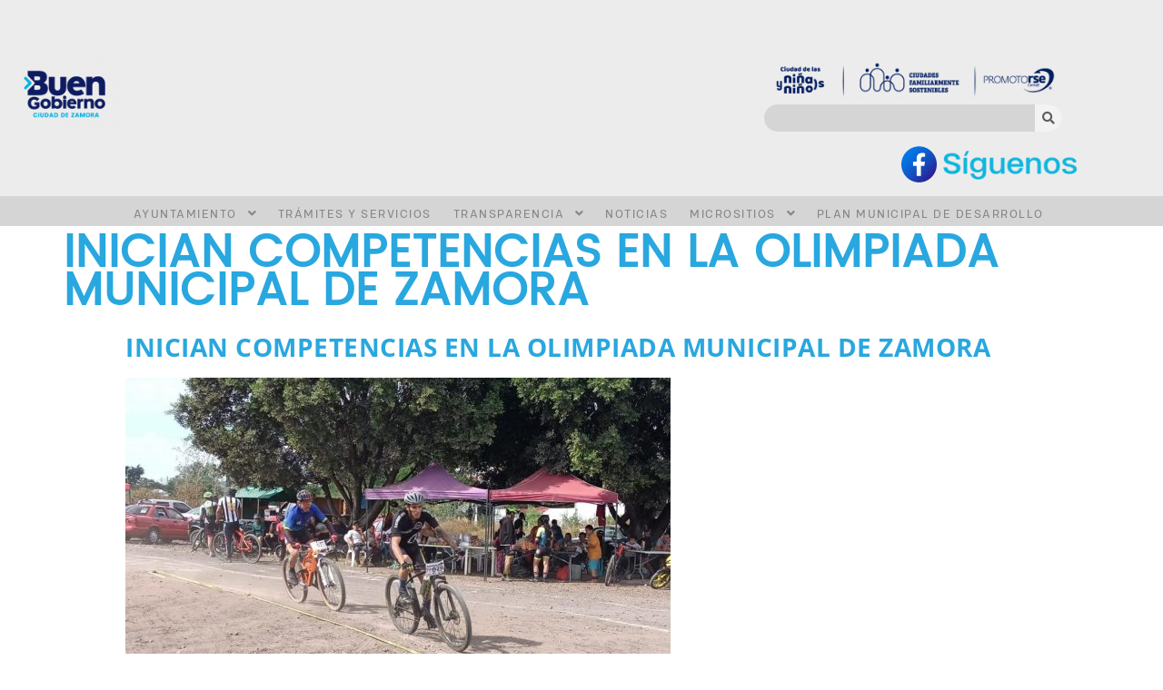

--- FILE ---
content_type: text/html; charset=UTF-8
request_url: https://www.zamora.gob.mx/inician-competencias-en-la-olimpiada-municipal-de-zamora/
body_size: 130252
content:

<!DOCTYPE html>
<html lang="en-US">

<head>
	<meta charset="UTF-8">
	<meta name="viewport" content="width=device-width, initial-scale=1.0" />
		<title>Inician competencias en la Olimpiada Municipal de Zamora &#8211; Gobierno de Zamora</title>
		    <!-- PVC Template -->
    <script type="text/template" id="pvc-stats-view-template">
    <i class="pvc-stats-icon large" aria-hidden="true"><svg aria-hidden="true" focusable="false" data-prefix="far" data-icon="chart-bar" role="img" xmlns="http://www.w3.org/2000/svg" viewBox="0 0 512 512" class="svg-inline--fa fa-chart-bar fa-w-16 fa-2x"><path fill="currentColor" d="M396.8 352h22.4c6.4 0 12.8-6.4 12.8-12.8V108.8c0-6.4-6.4-12.8-12.8-12.8h-22.4c-6.4 0-12.8 6.4-12.8 12.8v230.4c0 6.4 6.4 12.8 12.8 12.8zm-192 0h22.4c6.4 0 12.8-6.4 12.8-12.8V140.8c0-6.4-6.4-12.8-12.8-12.8h-22.4c-6.4 0-12.8 6.4-12.8 12.8v198.4c0 6.4 6.4 12.8 12.8 12.8zm96 0h22.4c6.4 0 12.8-6.4 12.8-12.8V204.8c0-6.4-6.4-12.8-12.8-12.8h-22.4c-6.4 0-12.8 6.4-12.8 12.8v134.4c0 6.4 6.4 12.8 12.8 12.8zM496 400H48V80c0-8.84-7.16-16-16-16H16C7.16 64 0 71.16 0 80v336c0 17.67 14.33 32 32 32h464c8.84 0 16-7.16 16-16v-16c0-8.84-7.16-16-16-16zm-387.2-48h22.4c6.4 0 12.8-6.4 12.8-12.8v-70.4c0-6.4-6.4-12.8-12.8-12.8h-22.4c-6.4 0-12.8 6.4-12.8 12.8v70.4c0 6.4 6.4 12.8 12.8 12.8z" class=""></path></svg></i>
	 <%= total_view %> Total de visitas	<% if ( today_view > 0 ) { %>
		<span class="views_today">,  <%= today_view %> Visitas hoy</span>
	<% } %>
	</span>
	</script>
		    <meta name='robots' content='max-image-preview:large' />
	<style>img:is([sizes="auto" i], [sizes^="auto," i]) { contain-intrinsic-size: 3000px 1500px }</style>
	<link rel='dns-prefetch' href='//cdn.jsdelivr.net' />
<link rel="alternate" type="application/rss+xml" title="Gobierno de Zamora &raquo; Feed" href="https://www.zamora.gob.mx/feed/" />
<link rel="alternate" type="application/rss+xml" title="Gobierno de Zamora &raquo; Comments Feed" href="https://www.zamora.gob.mx/comments/feed/" />
		<style>
			.lazyload,
			.lazyloading {
				max-width: 100%;
			}
		</style>
				<!-- This site uses the Google Analytics by MonsterInsights plugin v9.8.0 - Using Analytics tracking - https://www.monsterinsights.com/ -->
		<!-- Note: MonsterInsights is not currently configured on this site. The site owner needs to authenticate with Google Analytics in the MonsterInsights settings panel. -->
					<!-- No tracking code set -->
				<!-- / Google Analytics by MonsterInsights -->
		<script>
window._wpemojiSettings = {"baseUrl":"https:\/\/s.w.org\/images\/core\/emoji\/16.0.1\/72x72\/","ext":".png","svgUrl":"https:\/\/s.w.org\/images\/core\/emoji\/16.0.1\/svg\/","svgExt":".svg","source":{"concatemoji":"https:\/\/www.zamora.gob.mx\/wp-includes\/js\/wp-emoji-release.min.js?ver=6.8.2"}};
/*! This file is auto-generated */
!function(s,n){var o,i,e;function c(e){try{var t={supportTests:e,timestamp:(new Date).valueOf()};sessionStorage.setItem(o,JSON.stringify(t))}catch(e){}}function p(e,t,n){e.clearRect(0,0,e.canvas.width,e.canvas.height),e.fillText(t,0,0);var t=new Uint32Array(e.getImageData(0,0,e.canvas.width,e.canvas.height).data),a=(e.clearRect(0,0,e.canvas.width,e.canvas.height),e.fillText(n,0,0),new Uint32Array(e.getImageData(0,0,e.canvas.width,e.canvas.height).data));return t.every(function(e,t){return e===a[t]})}function u(e,t){e.clearRect(0,0,e.canvas.width,e.canvas.height),e.fillText(t,0,0);for(var n=e.getImageData(16,16,1,1),a=0;a<n.data.length;a++)if(0!==n.data[a])return!1;return!0}function f(e,t,n,a){switch(t){case"flag":return n(e,"\ud83c\udff3\ufe0f\u200d\u26a7\ufe0f","\ud83c\udff3\ufe0f\u200b\u26a7\ufe0f")?!1:!n(e,"\ud83c\udde8\ud83c\uddf6","\ud83c\udde8\u200b\ud83c\uddf6")&&!n(e,"\ud83c\udff4\udb40\udc67\udb40\udc62\udb40\udc65\udb40\udc6e\udb40\udc67\udb40\udc7f","\ud83c\udff4\u200b\udb40\udc67\u200b\udb40\udc62\u200b\udb40\udc65\u200b\udb40\udc6e\u200b\udb40\udc67\u200b\udb40\udc7f");case"emoji":return!a(e,"\ud83e\udedf")}return!1}function g(e,t,n,a){var r="undefined"!=typeof WorkerGlobalScope&&self instanceof WorkerGlobalScope?new OffscreenCanvas(300,150):s.createElement("canvas"),o=r.getContext("2d",{willReadFrequently:!0}),i=(o.textBaseline="top",o.font="600 32px Arial",{});return e.forEach(function(e){i[e]=t(o,e,n,a)}),i}function t(e){var t=s.createElement("script");t.src=e,t.defer=!0,s.head.appendChild(t)}"undefined"!=typeof Promise&&(o="wpEmojiSettingsSupports",i=["flag","emoji"],n.supports={everything:!0,everythingExceptFlag:!0},e=new Promise(function(e){s.addEventListener("DOMContentLoaded",e,{once:!0})}),new Promise(function(t){var n=function(){try{var e=JSON.parse(sessionStorage.getItem(o));if("object"==typeof e&&"number"==typeof e.timestamp&&(new Date).valueOf()<e.timestamp+604800&&"object"==typeof e.supportTests)return e.supportTests}catch(e){}return null}();if(!n){if("undefined"!=typeof Worker&&"undefined"!=typeof OffscreenCanvas&&"undefined"!=typeof URL&&URL.createObjectURL&&"undefined"!=typeof Blob)try{var e="postMessage("+g.toString()+"("+[JSON.stringify(i),f.toString(),p.toString(),u.toString()].join(",")+"));",a=new Blob([e],{type:"text/javascript"}),r=new Worker(URL.createObjectURL(a),{name:"wpTestEmojiSupports"});return void(r.onmessage=function(e){c(n=e.data),r.terminate(),t(n)})}catch(e){}c(n=g(i,f,p,u))}t(n)}).then(function(e){for(var t in e)n.supports[t]=e[t],n.supports.everything=n.supports.everything&&n.supports[t],"flag"!==t&&(n.supports.everythingExceptFlag=n.supports.everythingExceptFlag&&n.supports[t]);n.supports.everythingExceptFlag=n.supports.everythingExceptFlag&&!n.supports.flag,n.DOMReady=!1,n.readyCallback=function(){n.DOMReady=!0}}).then(function(){return e}).then(function(){var e;n.supports.everything||(n.readyCallback(),(e=n.source||{}).concatemoji?t(e.concatemoji):e.wpemoji&&e.twemoji&&(t(e.twemoji),t(e.wpemoji)))}))}((window,document),window._wpemojiSettings);
</script>

<link rel='stylesheet' id='formidable-css' href='https://www.zamora.gob.mx/wp-admin/admin-ajax.php?action=frmpro_css&#038;ver=9172238' media='all' />
<link rel='stylesheet' id='hello-elementor-theme-style-css' href='https://www.zamora.gob.mx/wp-content/themes/hello-elementor/assets/css/theme.css?ver=3.4.4' media='all' />
<link rel='stylesheet' id='elementor-frontend-css' href='https://www.zamora.gob.mx/wp-content/plugins/elementor/assets/css/frontend.min.css?ver=3.32.2' media='all' />
<link rel='stylesheet' id='eael-general-css' href='https://www.zamora.gob.mx/wp-content/plugins/essential-addons-for-elementor-lite/assets/front-end/css/view/general.min.css?ver=6.3.2' media='all' />
<link rel='stylesheet' id='eael-59-css' href='https://www.zamora.gob.mx/wp-content/uploads/essential-addons-elementor/eael-59.css?ver=1700686528' media='all' />
<link rel='stylesheet' id='elementor-post-59-css' href='https://www.zamora.gob.mx/wp-content/uploads/elementor/css/post-59.css?ver=1758901828' media='all' />
<link rel='stylesheet' id='happy-elementor-addons-59-css' href='https://www.zamora.gob.mx/wp-content/uploads/happyaddons/css/ha-59.css?ver=3.20.1.1700686528' media='all' />
<link rel='stylesheet' id='elementor-post-60-css' href='https://www.zamora.gob.mx/wp-content/uploads/elementor/css/post-60.css?ver=1758901828' media='all' />
<style id='cf-frontend-style-inline-css'>
@font-face {
	font-family: 'HDColton-Bold';
	font-style: normal;
	font-weight: 400;
	src: url('https://www.zamora.gob.mx/wp-content/uploads/2024/12/HDColton-Bold.otf') format('OpenType');
}
@font-face {
	font-family: 'HDColton-Regular';
	font-weight: 400;
	src: url('https://www.zamora.gob.mx/wp-content/uploads/2024/09/HDColton-Regular.otf') format('OpenType');
}
</style>
<link rel='stylesheet' id='font-awesome-css' href='https://www.zamora.gob.mx/wp-content/plugins/elementor/assets/lib/font-awesome/css/font-awesome.min.css?ver=4.7.0' media='all' />
<link rel='stylesheet' id='premium-addons-css' href='https://www.zamora.gob.mx/wp-content/plugins/premium-addons-for-elementor/assets/frontend/min-css/premium-addons.min.css?ver=4.11.38' media='all' />
<style id='wp-emoji-styles-inline-css'>

	img.wp-smiley, img.emoji {
		display: inline !important;
		border: none !important;
		box-shadow: none !important;
		height: 1em !important;
		width: 1em !important;
		margin: 0 0.07em !important;
		vertical-align: -0.1em !important;
		background: none !important;
		padding: 0 !important;
	}
</style>
<link rel='stylesheet' id='wp-block-library-css' href='https://www.zamora.gob.mx/wp-includes/css/dist/block-library/style.min.css?ver=6.8.2' media='all' />
<style id='filebird-block-filebird-gallery-style-inline-css'>
ul.filebird-block-filebird-gallery{margin:auto!important;padding:0!important;width:100%}ul.filebird-block-filebird-gallery.layout-grid{display:grid;grid-gap:20px;align-items:stretch;grid-template-columns:repeat(var(--columns),1fr);justify-items:stretch}ul.filebird-block-filebird-gallery.layout-grid li img{border:1px solid #ccc;box-shadow:2px 2px 6px 0 rgba(0,0,0,.3);height:100%;max-width:100%;-o-object-fit:cover;object-fit:cover;width:100%}ul.filebird-block-filebird-gallery.layout-masonry{-moz-column-count:var(--columns);-moz-column-gap:var(--space);column-gap:var(--space);-moz-column-width:var(--min-width);columns:var(--min-width) var(--columns);display:block;overflow:auto}ul.filebird-block-filebird-gallery.layout-masonry li{margin-bottom:var(--space)}ul.filebird-block-filebird-gallery li{list-style:none}ul.filebird-block-filebird-gallery li figure{height:100%;margin:0;padding:0;position:relative;width:100%}ul.filebird-block-filebird-gallery li figure figcaption{background:linear-gradient(0deg,rgba(0,0,0,.7),rgba(0,0,0,.3) 70%,transparent);bottom:0;box-sizing:border-box;color:#fff;font-size:.8em;margin:0;max-height:100%;overflow:auto;padding:3em .77em .7em;position:absolute;text-align:center;width:100%;z-index:2}ul.filebird-block-filebird-gallery li figure figcaption a{color:inherit}

</style>
<style id='global-styles-inline-css'>
:root{--wp--preset--aspect-ratio--square: 1;--wp--preset--aspect-ratio--4-3: 4/3;--wp--preset--aspect-ratio--3-4: 3/4;--wp--preset--aspect-ratio--3-2: 3/2;--wp--preset--aspect-ratio--2-3: 2/3;--wp--preset--aspect-ratio--16-9: 16/9;--wp--preset--aspect-ratio--9-16: 9/16;--wp--preset--color--black: #000000;--wp--preset--color--cyan-bluish-gray: #abb8c3;--wp--preset--color--white: #ffffff;--wp--preset--color--pale-pink: #f78da7;--wp--preset--color--vivid-red: #cf2e2e;--wp--preset--color--luminous-vivid-orange: #ff6900;--wp--preset--color--luminous-vivid-amber: #fcb900;--wp--preset--color--light-green-cyan: #7bdcb5;--wp--preset--color--vivid-green-cyan: #00d084;--wp--preset--color--pale-cyan-blue: #8ed1fc;--wp--preset--color--vivid-cyan-blue: #0693e3;--wp--preset--color--vivid-purple: #9b51e0;--wp--preset--gradient--vivid-cyan-blue-to-vivid-purple: linear-gradient(135deg,rgba(6,147,227,1) 0%,rgb(155,81,224) 100%);--wp--preset--gradient--light-green-cyan-to-vivid-green-cyan: linear-gradient(135deg,rgb(122,220,180) 0%,rgb(0,208,130) 100%);--wp--preset--gradient--luminous-vivid-amber-to-luminous-vivid-orange: linear-gradient(135deg,rgba(252,185,0,1) 0%,rgba(255,105,0,1) 100%);--wp--preset--gradient--luminous-vivid-orange-to-vivid-red: linear-gradient(135deg,rgba(255,105,0,1) 0%,rgb(207,46,46) 100%);--wp--preset--gradient--very-light-gray-to-cyan-bluish-gray: linear-gradient(135deg,rgb(238,238,238) 0%,rgb(169,184,195) 100%);--wp--preset--gradient--cool-to-warm-spectrum: linear-gradient(135deg,rgb(74,234,220) 0%,rgb(151,120,209) 20%,rgb(207,42,186) 40%,rgb(238,44,130) 60%,rgb(251,105,98) 80%,rgb(254,248,76) 100%);--wp--preset--gradient--blush-light-purple: linear-gradient(135deg,rgb(255,206,236) 0%,rgb(152,150,240) 100%);--wp--preset--gradient--blush-bordeaux: linear-gradient(135deg,rgb(254,205,165) 0%,rgb(254,45,45) 50%,rgb(107,0,62) 100%);--wp--preset--gradient--luminous-dusk: linear-gradient(135deg,rgb(255,203,112) 0%,rgb(199,81,192) 50%,rgb(65,88,208) 100%);--wp--preset--gradient--pale-ocean: linear-gradient(135deg,rgb(255,245,203) 0%,rgb(182,227,212) 50%,rgb(51,167,181) 100%);--wp--preset--gradient--electric-grass: linear-gradient(135deg,rgb(202,248,128) 0%,rgb(113,206,126) 100%);--wp--preset--gradient--midnight: linear-gradient(135deg,rgb(2,3,129) 0%,rgb(40,116,252) 100%);--wp--preset--font-size--small: 13px;--wp--preset--font-size--medium: 20px;--wp--preset--font-size--large: 36px;--wp--preset--font-size--x-large: 42px;--wp--preset--spacing--20: 0.44rem;--wp--preset--spacing--30: 0.67rem;--wp--preset--spacing--40: 1rem;--wp--preset--spacing--50: 1.5rem;--wp--preset--spacing--60: 2.25rem;--wp--preset--spacing--70: 3.38rem;--wp--preset--spacing--80: 5.06rem;--wp--preset--shadow--natural: 6px 6px 9px rgba(0, 0, 0, 0.2);--wp--preset--shadow--deep: 12px 12px 50px rgba(0, 0, 0, 0.4);--wp--preset--shadow--sharp: 6px 6px 0px rgba(0, 0, 0, 0.2);--wp--preset--shadow--outlined: 6px 6px 0px -3px rgba(255, 255, 255, 1), 6px 6px rgba(0, 0, 0, 1);--wp--preset--shadow--crisp: 6px 6px 0px rgba(0, 0, 0, 1);}:root { --wp--style--global--content-size: 800px;--wp--style--global--wide-size: 1200px; }:where(body) { margin: 0; }.wp-site-blocks > .alignleft { float: left; margin-right: 2em; }.wp-site-blocks > .alignright { float: right; margin-left: 2em; }.wp-site-blocks > .aligncenter { justify-content: center; margin-left: auto; margin-right: auto; }:where(.wp-site-blocks) > * { margin-block-start: 24px; margin-block-end: 0; }:where(.wp-site-blocks) > :first-child { margin-block-start: 0; }:where(.wp-site-blocks) > :last-child { margin-block-end: 0; }:root { --wp--style--block-gap: 24px; }:root :where(.is-layout-flow) > :first-child{margin-block-start: 0;}:root :where(.is-layout-flow) > :last-child{margin-block-end: 0;}:root :where(.is-layout-flow) > *{margin-block-start: 24px;margin-block-end: 0;}:root :where(.is-layout-constrained) > :first-child{margin-block-start: 0;}:root :where(.is-layout-constrained) > :last-child{margin-block-end: 0;}:root :where(.is-layout-constrained) > *{margin-block-start: 24px;margin-block-end: 0;}:root :where(.is-layout-flex){gap: 24px;}:root :where(.is-layout-grid){gap: 24px;}.is-layout-flow > .alignleft{float: left;margin-inline-start: 0;margin-inline-end: 2em;}.is-layout-flow > .alignright{float: right;margin-inline-start: 2em;margin-inline-end: 0;}.is-layout-flow > .aligncenter{margin-left: auto !important;margin-right: auto !important;}.is-layout-constrained > .alignleft{float: left;margin-inline-start: 0;margin-inline-end: 2em;}.is-layout-constrained > .alignright{float: right;margin-inline-start: 2em;margin-inline-end: 0;}.is-layout-constrained > .aligncenter{margin-left: auto !important;margin-right: auto !important;}.is-layout-constrained > :where(:not(.alignleft):not(.alignright):not(.alignfull)){max-width: var(--wp--style--global--content-size);margin-left: auto !important;margin-right: auto !important;}.is-layout-constrained > .alignwide{max-width: var(--wp--style--global--wide-size);}body .is-layout-flex{display: flex;}.is-layout-flex{flex-wrap: wrap;align-items: center;}.is-layout-flex > :is(*, div){margin: 0;}body .is-layout-grid{display: grid;}.is-layout-grid > :is(*, div){margin: 0;}body{padding-top: 0px;padding-right: 0px;padding-bottom: 0px;padding-left: 0px;}a:where(:not(.wp-element-button)){text-decoration: underline;}:root :where(.wp-element-button, .wp-block-button__link){background-color: #32373c;border-width: 0;color: #fff;font-family: inherit;font-size: inherit;line-height: inherit;padding: calc(0.667em + 2px) calc(1.333em + 2px);text-decoration: none;}.has-black-color{color: var(--wp--preset--color--black) !important;}.has-cyan-bluish-gray-color{color: var(--wp--preset--color--cyan-bluish-gray) !important;}.has-white-color{color: var(--wp--preset--color--white) !important;}.has-pale-pink-color{color: var(--wp--preset--color--pale-pink) !important;}.has-vivid-red-color{color: var(--wp--preset--color--vivid-red) !important;}.has-luminous-vivid-orange-color{color: var(--wp--preset--color--luminous-vivid-orange) !important;}.has-luminous-vivid-amber-color{color: var(--wp--preset--color--luminous-vivid-amber) !important;}.has-light-green-cyan-color{color: var(--wp--preset--color--light-green-cyan) !important;}.has-vivid-green-cyan-color{color: var(--wp--preset--color--vivid-green-cyan) !important;}.has-pale-cyan-blue-color{color: var(--wp--preset--color--pale-cyan-blue) !important;}.has-vivid-cyan-blue-color{color: var(--wp--preset--color--vivid-cyan-blue) !important;}.has-vivid-purple-color{color: var(--wp--preset--color--vivid-purple) !important;}.has-black-background-color{background-color: var(--wp--preset--color--black) !important;}.has-cyan-bluish-gray-background-color{background-color: var(--wp--preset--color--cyan-bluish-gray) !important;}.has-white-background-color{background-color: var(--wp--preset--color--white) !important;}.has-pale-pink-background-color{background-color: var(--wp--preset--color--pale-pink) !important;}.has-vivid-red-background-color{background-color: var(--wp--preset--color--vivid-red) !important;}.has-luminous-vivid-orange-background-color{background-color: var(--wp--preset--color--luminous-vivid-orange) !important;}.has-luminous-vivid-amber-background-color{background-color: var(--wp--preset--color--luminous-vivid-amber) !important;}.has-light-green-cyan-background-color{background-color: var(--wp--preset--color--light-green-cyan) !important;}.has-vivid-green-cyan-background-color{background-color: var(--wp--preset--color--vivid-green-cyan) !important;}.has-pale-cyan-blue-background-color{background-color: var(--wp--preset--color--pale-cyan-blue) !important;}.has-vivid-cyan-blue-background-color{background-color: var(--wp--preset--color--vivid-cyan-blue) !important;}.has-vivid-purple-background-color{background-color: var(--wp--preset--color--vivid-purple) !important;}.has-black-border-color{border-color: var(--wp--preset--color--black) !important;}.has-cyan-bluish-gray-border-color{border-color: var(--wp--preset--color--cyan-bluish-gray) !important;}.has-white-border-color{border-color: var(--wp--preset--color--white) !important;}.has-pale-pink-border-color{border-color: var(--wp--preset--color--pale-pink) !important;}.has-vivid-red-border-color{border-color: var(--wp--preset--color--vivid-red) !important;}.has-luminous-vivid-orange-border-color{border-color: var(--wp--preset--color--luminous-vivid-orange) !important;}.has-luminous-vivid-amber-border-color{border-color: var(--wp--preset--color--luminous-vivid-amber) !important;}.has-light-green-cyan-border-color{border-color: var(--wp--preset--color--light-green-cyan) !important;}.has-vivid-green-cyan-border-color{border-color: var(--wp--preset--color--vivid-green-cyan) !important;}.has-pale-cyan-blue-border-color{border-color: var(--wp--preset--color--pale-cyan-blue) !important;}.has-vivid-cyan-blue-border-color{border-color: var(--wp--preset--color--vivid-cyan-blue) !important;}.has-vivid-purple-border-color{border-color: var(--wp--preset--color--vivid-purple) !important;}.has-vivid-cyan-blue-to-vivid-purple-gradient-background{background: var(--wp--preset--gradient--vivid-cyan-blue-to-vivid-purple) !important;}.has-light-green-cyan-to-vivid-green-cyan-gradient-background{background: var(--wp--preset--gradient--light-green-cyan-to-vivid-green-cyan) !important;}.has-luminous-vivid-amber-to-luminous-vivid-orange-gradient-background{background: var(--wp--preset--gradient--luminous-vivid-amber-to-luminous-vivid-orange) !important;}.has-luminous-vivid-orange-to-vivid-red-gradient-background{background: var(--wp--preset--gradient--luminous-vivid-orange-to-vivid-red) !important;}.has-very-light-gray-to-cyan-bluish-gray-gradient-background{background: var(--wp--preset--gradient--very-light-gray-to-cyan-bluish-gray) !important;}.has-cool-to-warm-spectrum-gradient-background{background: var(--wp--preset--gradient--cool-to-warm-spectrum) !important;}.has-blush-light-purple-gradient-background{background: var(--wp--preset--gradient--blush-light-purple) !important;}.has-blush-bordeaux-gradient-background{background: var(--wp--preset--gradient--blush-bordeaux) !important;}.has-luminous-dusk-gradient-background{background: var(--wp--preset--gradient--luminous-dusk) !important;}.has-pale-ocean-gradient-background{background: var(--wp--preset--gradient--pale-ocean) !important;}.has-electric-grass-gradient-background{background: var(--wp--preset--gradient--electric-grass) !important;}.has-midnight-gradient-background{background: var(--wp--preset--gradient--midnight) !important;}.has-small-font-size{font-size: var(--wp--preset--font-size--small) !important;}.has-medium-font-size{font-size: var(--wp--preset--font-size--medium) !important;}.has-large-font-size{font-size: var(--wp--preset--font-size--large) !important;}.has-x-large-font-size{font-size: var(--wp--preset--font-size--x-large) !important;}
:root :where(.wp-block-pullquote){font-size: 1.5em;line-height: 1.6;}
</style>
<link rel='stylesheet' id='a3-pvc-style-css' href='https://www.zamora.gob.mx/wp-content/plugins/page-views-count/assets/css/style.min.css?ver=2.8.7' media='all' />
<link rel='stylesheet' id='wpsm_tabs_r-font-awesome-front-css' href='https://www.zamora.gob.mx/wp-content/plugins/tabs-responsive/assets/css/font-awesome/css/font-awesome.min.css?ver=6.8.2' media='all' />
<link rel='stylesheet' id='wpsm_tabs_r_bootstrap-front-css' href='https://www.zamora.gob.mx/wp-content/plugins/tabs-responsive/assets/css/bootstrap-front.css?ver=6.8.2' media='all' />
<link rel='stylesheet' id='wpsm_tabs_r_animate-css' href='https://www.zamora.gob.mx/wp-content/plugins/tabs-responsive/assets/css/animate.css?ver=6.8.2' media='all' />
<link rel='stylesheet' id='rt-fontawsome-css' href='https://www.zamora.gob.mx/wp-content/plugins/the-post-grid/assets/vendor/font-awesome/css/font-awesome.min.css?ver=7.8.4' media='all' />
<link rel='stylesheet' id='rt-tpg-css' href='https://www.zamora.gob.mx/wp-content/plugins/the-post-grid/assets/css/thepostgrid.min.css?ver=7.8.4' media='all' />
<link rel='stylesheet' id='uaf_client_css-css' href='https://www.zamora.gob.mx/wp-content/uploads/useanyfont/uaf.css?ver=1749667894' media='all' />
<link rel='stylesheet' id='voice-search-css' href='https://www.zamora.gob.mx/wp-content/plugins/voice-search/build/voice-search.css?ver=c30b66cddae680a3ec4c' media='screen' />
<link rel='stylesheet' id='happy-icons-css' href='https://www.zamora.gob.mx/wp-content/plugins/happy-elementor-addons/assets/fonts/style.min.css?ver=3.20.1' media='all' />
<link rel='stylesheet' id='hello-elementor-css' href='https://www.zamora.gob.mx/wp-content/themes/hello-elementor/assets/css/reset.css?ver=3.4.4' media='all' />
<link rel='stylesheet' id='hello-elementor-header-footer-css' href='https://www.zamora.gob.mx/wp-content/themes/hello-elementor/assets/css/header-footer.css?ver=3.4.4' media='all' />
<link rel='stylesheet' id='elementor-post-4-css' href='https://www.zamora.gob.mx/wp-content/uploads/elementor/css/post-4.css?ver=1758901829' media='all' />
<link rel='stylesheet' id='a3pvc-css' href='//www.zamora.gob.mx/wp-content/uploads/sass/pvc.min.css?ver=1709051999' media='all' />
<link rel='stylesheet' id='elementor-icons-css' href='https://www.zamora.gob.mx/wp-content/plugins/elementor/assets/lib/eicons/css/elementor-icons.min.css?ver=5.44.0' media='all' />
<link rel='stylesheet' id='font-awesome-5-all-css' href='https://www.zamora.gob.mx/wp-content/plugins/elementor/assets/lib/font-awesome/css/all.min.css?ver=4.11.38' media='all' />
<link rel='stylesheet' id='font-awesome-4-shim-css' href='https://www.zamora.gob.mx/wp-content/plugins/elementor/assets/lib/font-awesome/css/v4-shims.min.css?ver=3.32.2' media='all' />
<link rel='stylesheet' id='widget-heading-css' href='https://www.zamora.gob.mx/wp-content/plugins/elementor/assets/css/widget-heading.min.css?ver=3.32.2' media='all' />
<link rel='stylesheet' id='elementor-post-26411-css' href='https://www.zamora.gob.mx/wp-content/uploads/elementor/css/post-26411.css?ver=1758961185' media='all' />
<link rel='stylesheet' id='ekit-widget-styles-css' href='https://www.zamora.gob.mx/wp-content/plugins/elementskit-lite/widgets/init/assets/css/widget-styles.css?ver=3.7.2' media='all' />
<link rel='stylesheet' id='ekit-responsive-css' href='https://www.zamora.gob.mx/wp-content/plugins/elementskit-lite/widgets/init/assets/css/responsive.css?ver=3.7.2' media='all' />
<link rel='stylesheet' id='bdt-uikit-css' href='https://www.zamora.gob.mx/wp-content/plugins/bdthemes-prime-slider-lite/assets/css/bdt-uikit.css?ver=3.21.7' media='all' />
<link rel='stylesheet' id='prime-slider-site-css' href='https://www.zamora.gob.mx/wp-content/plugins/bdthemes-prime-slider-lite/assets/css/prime-slider-site.css?ver=3.18.6' media='all' />
<link rel='stylesheet' id='elementor-gf-local-opensans-css' href='https://www.zamora.gob.mx/wp-content/uploads/elementor/google-fonts/css/opensans.css?ver=1743036005' media='all' />
<link rel='stylesheet' id='elementor-icons-shared-0-css' href='https://www.zamora.gob.mx/wp-content/plugins/elementor/assets/lib/font-awesome/css/fontawesome.min.css?ver=5.15.3' media='all' />
<link rel='stylesheet' id='elementor-icons-fa-solid-css' href='https://www.zamora.gob.mx/wp-content/plugins/elementor/assets/lib/font-awesome/css/solid.min.css?ver=5.15.3' media='all' />
<link rel='stylesheet' id='elementor-icons-fa-brands-css' href='https://www.zamora.gob.mx/wp-content/plugins/elementor/assets/lib/font-awesome/css/brands.min.css?ver=5.15.3' media='all' />
<script id="jquery-core-js-extra">
var pp = {"ajax_url":"https:\/\/www.zamora.gob.mx\/wp-admin\/admin-ajax.php"};
</script>
<script src="https://www.zamora.gob.mx/wp-includes/js/jquery/jquery.min.js?ver=3.7.1" id="jquery-core-js"></script>
<script src="https://www.zamora.gob.mx/wp-includes/js/jquery/jquery-migrate.min.js?ver=3.4.1" id="jquery-migrate-js"></script>
<script src="https://www.zamora.gob.mx/wp-includes/js/underscore.min.js?ver=1.13.7" id="underscore-js"></script>
<script src="https://www.zamora.gob.mx/wp-includes/js/backbone.min.js?ver=1.6.0" id="backbone-js"></script>
<script id="a3-pvc-backbone-js-extra">
var pvc_vars = {"rest_api_url":"https:\/\/www.zamora.gob.mx\/wp-json\/pvc\/v1","ajax_url":"https:\/\/www.zamora.gob.mx\/wp-admin\/admin-ajax.php","security":"0ba2682f76","ajax_load_type":"admin_ajax"};
</script>
<script src="https://www.zamora.gob.mx/wp-content/plugins/page-views-count/assets/js/pvc.backbone.min.js?ver=2.8.7" id="a3-pvc-backbone-js"></script>
<script src="https://www.zamora.gob.mx/wp-content/plugins/elementor/assets/lib/font-awesome/js/v4-shims.min.js?ver=3.32.2" id="font-awesome-4-shim-js"></script>
<script src="https://www.zamora.gob.mx/wp-content/plugins/happy-elementor-addons/assets/vendor/dom-purify/purify.min.js?ver=3.1.6" id="dom-purify-js"></script>
<script src="https://www.zamora.gob.mx/wp-content/plugins/bdthemes-prime-slider-lite/assets/js/bdt-uikit.min.js?ver=3.21.7" id="bdt-uikit-js"></script>
<link rel="https://api.w.org/" href="https://www.zamora.gob.mx/wp-json/" /><link rel="alternate" title="JSON" type="application/json" href="https://www.zamora.gob.mx/wp-json/wp/v2/posts/26411" /><link rel="EditURI" type="application/rsd+xml" title="RSD" href="https://www.zamora.gob.mx/xmlrpc.php?rsd" />
<meta name="generator" content="WordPress 6.8.2" />
<link rel="canonical" href="https://www.zamora.gob.mx/inician-competencias-en-la-olimpiada-municipal-de-zamora/" />
<link rel='shortlink' href='https://www.zamora.gob.mx/?p=26411' />
<link rel="alternate" title="oEmbed (JSON)" type="application/json+oembed" href="https://www.zamora.gob.mx/wp-json/oembed/1.0/embed?url=https%3A%2F%2Fwww.zamora.gob.mx%2Finician-competencias-en-la-olimpiada-municipal-de-zamora%2F" />
<link rel="alternate" title="oEmbed (XML)" type="text/xml+oembed" href="https://www.zamora.gob.mx/wp-json/oembed/1.0/embed?url=https%3A%2F%2Fwww.zamora.gob.mx%2Finician-competencias-en-la-olimpiada-municipal-de-zamora%2F&#038;format=xml" />
<style id="mystickymenu" type="text/css">#mysticky-nav { width:100%; position: static; height: auto !important; }#mysticky-nav.wrapfixed { position:fixed; left: 0px; margin-top:0px;  z-index: 99990; -webkit-transition: 0.3s; -moz-transition: 0.3s; -o-transition: 0.3s; transition: 0.3s; -ms-filter:"progid:DXImageTransform.Microsoft.Alpha(Opacity=100)"; filter: alpha(opacity=100); opacity:1; background-color: #ffffff;}#mysticky-nav.wrapfixed .myfixed{ background-color: #ffffff; position: relative;top: auto;left: auto;right: auto;}#mysticky-nav .myfixed { margin:0 auto; float:none; border:0px; background:none; max-width:100%; }</style>			<style type="text/css">
																															</style>
			        <style>
            :root {
                --tpg-primary-color: #0d6efd;
                --tpg-secondary-color: #0654c4;
                --tpg-primary-light: #c4d0ff
            }

                        body .rt-tpg-container .rt-loading,
            body #bottom-script-loader .rt-ball-clip-rotate {
                color: #0367bf !important;
            }

                    </style>
				<script>
			document.documentElement.className = document.documentElement.className.replace('no-js', 'js');
		</script>
				<style>
			.no-js img.lazyload {
				display: none;
			}

			figure.wp-block-image img.lazyloading {
				min-width: 150px;
			}

			.lazyload,
			.lazyloading {
				--smush-placeholder-width: 100px;
				--smush-placeholder-aspect-ratio: 1/1;
				width: var(--smush-image-width, var(--smush-placeholder-width)) !important;
				aspect-ratio: var(--smush-image-aspect-ratio, var(--smush-placeholder-aspect-ratio)) !important;
			}

						.lazyload, .lazyloading {
				opacity: 0;
			}

			.lazyloaded {
				opacity: 1;
				transition: opacity 400ms;
				transition-delay: 0ms;
			}

					</style>
		<meta name="generator" content="Elementor 3.32.2; features: additional_custom_breakpoints; settings: css_print_method-external, google_font-enabled, font_display-auto">
			<style>
				.e-con.e-parent:nth-of-type(n+4):not(.e-lazyloaded):not(.e-no-lazyload),
				.e-con.e-parent:nth-of-type(n+4):not(.e-lazyloaded):not(.e-no-lazyload) * {
					background-image: none !important;
				}
				@media screen and (max-height: 1024px) {
					.e-con.e-parent:nth-of-type(n+3):not(.e-lazyloaded):not(.e-no-lazyload),
					.e-con.e-parent:nth-of-type(n+3):not(.e-lazyloaded):not(.e-no-lazyload) * {
						background-image: none !important;
					}
				}
				@media screen and (max-height: 640px) {
					.e-con.e-parent:nth-of-type(n+2):not(.e-lazyloaded):not(.e-no-lazyload),
					.e-con.e-parent:nth-of-type(n+2):not(.e-lazyloaded):not(.e-no-lazyload) * {
						background-image: none !important;
					}
				}
			</style>
						<meta name="theme-color" content="#FFFFFF">
			<link rel="icon" href="https://www.zamora.gob.mx/wp-content/uploads/2021/08/logo-zamora-vertical-150x150.png" sizes="32x32" />
<link rel="icon" href="https://www.zamora.gob.mx/wp-content/uploads/2021/08/logo-zamora-vertical.png" sizes="192x192" />
<link rel="apple-touch-icon" href="https://www.zamora.gob.mx/wp-content/uploads/2021/08/logo-zamora-vertical.png" />
<meta name="msapplication-TileImage" content="https://www.zamora.gob.mx/wp-content/uploads/2021/08/logo-zamora-vertical.png" />
<noscript><style id="rocket-lazyload-nojs-css">.rll-youtube-player, [data-lazy-src]{display:none !important;}</style></noscript></head>

<body class="wp-singular post-template-default single single-post postid-26411 single-format-standard wp-custom-logo wp-embed-responsive wp-theme-hello-elementor rttpg rttpg-7.8.4 radius-frontend rttpg-body-wrap rttpg-flaticon hello-elementor-default elementor-default elementor-kit-4 elementor-page elementor-page-26411">

	
			<a class="skip-link screen-reader-text" href="#content">
			Skip to content		</a>
	
	
	<div class="ekit-template-content-markup ekit-template-content-header ekit-template-content-theme-support">
				<div data-elementor-type="wp-post" data-elementor-id="59" class="elementor elementor-59" data-elementor-settings="{&quot;ha_cmc_init_switcher&quot;:&quot;no&quot;}" data-elementor-post-type="elementskit_template">
						<section class="elementor-section elementor-top-section elementor-element elementor-element-2e0209f elementor-section-full_width elementor-hidden-mobile elementor-section-height-default elementor-section-height-default" data-id="2e0209f" data-element_type="section" data-settings="{&quot;background_background&quot;:&quot;classic&quot;,&quot;_ha_eqh_enable&quot;:false}">
						<div class="elementor-container elementor-column-gap-default">
					<div class="elementor-column elementor-col-50 elementor-top-column elementor-element elementor-element-4ca47d1" data-id="4ca47d1" data-element_type="column">
			<div class="elementor-widget-wrap elementor-element-populated">
						<div class="elementor-element elementor-element-aa17157 elementor-widget elementor-widget-image" data-id="aa17157" data-element_type="widget" data-widget_type="image.default">
				<div class="elementor-widget-container">
															<img fetchpriority="high" width="300" height="208" src="data:image/svg+xml,%3Csvg%20xmlns='http://www.w3.org/2000/svg'%20viewBox='0%200%20300%20208'%3E%3C/svg%3E" class="attachment-medium size-medium wp-image-34387" alt="" data-lazy-srcset="https://www.zamora.gob.mx/wp-content/uploads/2021/08/1-01-1-300x208.png 300w, https://www.zamora.gob.mx/wp-content/uploads/2021/08/1-01-1-768x532.png 768w, https://www.zamora.gob.mx/wp-content/uploads/2021/08/1-01-1.png 995w" data-lazy-sizes="(max-width: 300px) 100vw, 300px" data-lazy-src="https://www.zamora.gob.mx/wp-content/uploads/2021/08/1-01-1-300x208.png" /><noscript><img fetchpriority="high" width="300" height="208" src="https://www.zamora.gob.mx/wp-content/uploads/2021/08/1-01-1-300x208.png" class="attachment-medium size-medium wp-image-34387" alt="" srcset="https://www.zamora.gob.mx/wp-content/uploads/2021/08/1-01-1-300x208.png 300w, https://www.zamora.gob.mx/wp-content/uploads/2021/08/1-01-1-768x532.png 768w, https://www.zamora.gob.mx/wp-content/uploads/2021/08/1-01-1.png 995w" sizes="(max-width: 300px) 100vw, 300px" /></noscript>															</div>
				</div>
					</div>
		</div>
				<div class="elementor-column elementor-col-50 elementor-top-column elementor-element elementor-element-1d2d933" data-id="1d2d933" data-element_type="column">
			<div class="elementor-widget-wrap elementor-element-populated">
						<div class="elementor-element elementor-element-cb16f73 elementor-widget elementor-widget-image" data-id="cb16f73" data-element_type="widget" data-widget_type="image.default">
				<div class="elementor-widget-container">
															<img width="2009" height="335" src="data:image/svg+xml,%3Csvg%20xmlns='http://www.w3.org/2000/svg'%20viewBox='0%200%202009%20335'%3E%3C/svg%3E" class="attachment-full size-full wp-image-34388" alt="" data-lazy-srcset="https://www.zamora.gob.mx/wp-content/uploads/2021/08/2-01.png 2009w, https://www.zamora.gob.mx/wp-content/uploads/2021/08/2-01-300x50.png 300w, https://www.zamora.gob.mx/wp-content/uploads/2021/08/2-01-1024x171.png 1024w, https://www.zamora.gob.mx/wp-content/uploads/2021/08/2-01-768x128.png 768w, https://www.zamora.gob.mx/wp-content/uploads/2021/08/2-01-1536x256.png 1536w" data-lazy-sizes="(max-width: 2009px) 100vw, 2009px" data-lazy-src="https://www.zamora.gob.mx/wp-content/uploads/2021/08/2-01.png" /><noscript><img width="2009" height="335" src="https://www.zamora.gob.mx/wp-content/uploads/2021/08/2-01.png" class="attachment-full size-full wp-image-34388" alt="" srcset="https://www.zamora.gob.mx/wp-content/uploads/2021/08/2-01.png 2009w, https://www.zamora.gob.mx/wp-content/uploads/2021/08/2-01-300x50.png 300w, https://www.zamora.gob.mx/wp-content/uploads/2021/08/2-01-1024x171.png 1024w, https://www.zamora.gob.mx/wp-content/uploads/2021/08/2-01-768x128.png 768w, https://www.zamora.gob.mx/wp-content/uploads/2021/08/2-01-1536x256.png 1536w" sizes="(max-width: 2009px) 100vw, 2009px" /></noscript>															</div>
				</div>
				<div class="elementor-element elementor-element-3065942 elementor-search-form--skin-classic elementor-search-form--button-type-icon elementor-search-form--icon-search elementor-widget elementor-widget-search-form" data-id="3065942" data-element_type="widget" data-settings="{&quot;skin&quot;:&quot;classic&quot;}" data-widget_type="search-form.default">
				<div class="elementor-widget-container">
							<search role="search">
			<form class="elementor-search-form" action="https://www.zamora.gob.mx" method="get">
												<div class="elementor-search-form__container">
					<label class="elementor-screen-only" for="elementor-search-form-3065942">Search</label>

					
					<input id="elementor-search-form-3065942" placeholder="" class="elementor-search-form__input" type="search" name="s" value="">
					
											<button class="elementor-search-form__submit" type="submit" aria-label="Search">
															<i aria-hidden="true" class="fas fa-search"></i>													</button>
					
									</div>
			</form>
		</search>
						</div>
				</div>
					</div>
		</div>
					</div>
		</section>
				<section class="elementor-section elementor-top-section elementor-element elementor-element-ebbd397 elementor-section-full_width elementor-hidden-mobile elementor-section-height-default elementor-section-height-default" data-id="ebbd397" data-element_type="section" data-settings="{&quot;background_background&quot;:&quot;classic&quot;,&quot;_ha_eqh_enable&quot;:false}">
						<div class="elementor-container elementor-column-gap-no">
					<div class="elementor-column elementor-col-33 elementor-top-column elementor-element elementor-element-eebae77" data-id="eebae77" data-element_type="column">
			<div class="elementor-widget-wrap">
							</div>
		</div>
				<div class="elementor-column elementor-col-33 elementor-top-column elementor-element elementor-element-01c685b" data-id="01c685b" data-element_type="column">
			<div class="elementor-widget-wrap elementor-element-populated">
						<div class="elementor-element elementor-element-f63e087 elementor-widget__width-initial elementor-widget elementor-widget-image" data-id="f63e087" data-element_type="widget" data-widget_type="image.default">
				<div class="elementor-widget-container">
																<a href="https://www.facebook.com/share/15rtuRf3tD/?mibextid=wwXIfr">
							<img width="2055" height="2151" src="data:image/svg+xml,%3Csvg%20xmlns='http://www.w3.org/2000/svg'%20viewBox='0%200%202055%202151'%3E%3C/svg%3E" class="attachment-full size-full wp-image-35970" alt="" data-lazy-srcset="https://www.zamora.gob.mx/wp-content/uploads/2021/08/Facebook-1.png 2055w, https://www.zamora.gob.mx/wp-content/uploads/2021/08/Facebook-1-287x300.png 287w, https://www.zamora.gob.mx/wp-content/uploads/2021/08/Facebook-1-978x1024.png 978w, https://www.zamora.gob.mx/wp-content/uploads/2021/08/Facebook-1-768x804.png 768w, https://www.zamora.gob.mx/wp-content/uploads/2021/08/Facebook-1-1467x1536.png 1467w, https://www.zamora.gob.mx/wp-content/uploads/2021/08/Facebook-1-1957x2048.png 1957w" data-lazy-sizes="(max-width: 2055px) 100vw, 2055px" data-lazy-src="https://www.zamora.gob.mx/wp-content/uploads/2021/08/Facebook-1.png" /><noscript><img width="2055" height="2151" src="https://www.zamora.gob.mx/wp-content/uploads/2021/08/Facebook-1.png" class="attachment-full size-full wp-image-35970" alt="" srcset="https://www.zamora.gob.mx/wp-content/uploads/2021/08/Facebook-1.png 2055w, https://www.zamora.gob.mx/wp-content/uploads/2021/08/Facebook-1-287x300.png 287w, https://www.zamora.gob.mx/wp-content/uploads/2021/08/Facebook-1-978x1024.png 978w, https://www.zamora.gob.mx/wp-content/uploads/2021/08/Facebook-1-768x804.png 768w, https://www.zamora.gob.mx/wp-content/uploads/2021/08/Facebook-1-1467x1536.png 1467w, https://www.zamora.gob.mx/wp-content/uploads/2021/08/Facebook-1-1957x2048.png 1957w" sizes="(max-width: 2055px) 100vw, 2055px" /></noscript>								</a>
															</div>
				</div>
					</div>
		</div>
				<div class="elementor-column elementor-col-33 elementor-top-column elementor-element elementor-element-e90bb42" data-id="e90bb42" data-element_type="column">
			<div class="elementor-widget-wrap elementor-element-populated">
						<div class="elementor-element elementor-element-618e185 elementor-widget elementor-widget-image" data-id="618e185" data-element_type="widget" data-widget_type="image.default">
				<div class="elementor-widget-container">
																<a href="https://www.facebook.com/share/15rtuRf3tD/?mibextid=wwXIfr">
							<img width="6451" height="2151" src="data:image/svg+xml,%3Csvg%20xmlns='http://www.w3.org/2000/svg'%20viewBox='0%200%206451%202151'%3E%3C/svg%3E" class="attachment-full size-full wp-image-35971" alt="" data-lazy-srcset="https://www.zamora.gob.mx/wp-content/uploads/2021/08/Siguenos.png 6451w, https://www.zamora.gob.mx/wp-content/uploads/2021/08/Siguenos-300x100.png 300w, https://www.zamora.gob.mx/wp-content/uploads/2021/08/Siguenos-1024x341.png 1024w, https://www.zamora.gob.mx/wp-content/uploads/2021/08/Siguenos-768x256.png 768w, https://www.zamora.gob.mx/wp-content/uploads/2021/08/Siguenos-1536x512.png 1536w, https://www.zamora.gob.mx/wp-content/uploads/2021/08/Siguenos-2048x683.png 2048w" data-lazy-sizes="(max-width: 6451px) 100vw, 6451px" data-lazy-src="https://www.zamora.gob.mx/wp-content/uploads/2021/08/Siguenos.png" /><noscript><img loading="lazy" width="6451" height="2151" src="https://www.zamora.gob.mx/wp-content/uploads/2021/08/Siguenos.png" class="attachment-full size-full wp-image-35971" alt="" srcset="https://www.zamora.gob.mx/wp-content/uploads/2021/08/Siguenos.png 6451w, https://www.zamora.gob.mx/wp-content/uploads/2021/08/Siguenos-300x100.png 300w, https://www.zamora.gob.mx/wp-content/uploads/2021/08/Siguenos-1024x341.png 1024w, https://www.zamora.gob.mx/wp-content/uploads/2021/08/Siguenos-768x256.png 768w, https://www.zamora.gob.mx/wp-content/uploads/2021/08/Siguenos-1536x512.png 1536w, https://www.zamora.gob.mx/wp-content/uploads/2021/08/Siguenos-2048x683.png 2048w" sizes="(max-width: 6451px) 100vw, 6451px" /></noscript>								</a>
															</div>
				</div>
					</div>
		</div>
					</div>
		</section>
				<section class="elementor-section elementor-top-section elementor-element elementor-element-ce35ec0 elementor-section-full_width elementor-hidden-mobile elementor-section-content-middle elementor-section-height-default elementor-section-height-default" data-id="ce35ec0" data-element_type="section" data-settings="{&quot;background_background&quot;:&quot;classic&quot;,&quot;sticky&quot;:&quot;top&quot;,&quot;sticky_on&quot;:[&quot;desktop&quot;,&quot;tablet&quot;,&quot;mobile&quot;],&quot;sticky_offset&quot;:0,&quot;sticky_effects_offset&quot;:0,&quot;sticky_anchor_link_offset&quot;:0}">
							<div class="elementor-background-overlay"></div>
							<div class="elementor-container elementor-column-gap-no">
					<div class="elementor-column elementor-col-100 elementor-top-column elementor-element elementor-element-f577717" data-id="f577717" data-element_type="column">
			<div class="elementor-widget-wrap elementor-element-populated">
						<div class="elementor-element elementor-element-0ff27e6 elementor-widget__width-auto elementor-widget elementor-widget-ha-navigation-menu happy-addon ha-navigation-menu" data-id="0ff27e6" data-element_type="widget" data-widget_type="ha-navigation-menu.default">
				<div class="elementor-widget-container">
					<nav class="ha-nav-menu ha-navigation-menu-wrapper"><div class="menu-menu-principal-container">				<div class="ha-nav-humberger-wrapper">
					<span class="ha-menu-open-icon ha-menu-toggler" data-humberger="open"><i aria-hidden="true" class="fas fa-bars"></i></span>
					<span class="ha-menu-close-icon ha-menu-toggler hide-icon" data-humberger="close"><i aria-hidden="true" class="far fa-window-close"></i></span>
				</div>
			<ul id="menu-menu-principal" class="menu"><li id="menu-item-38" class="menu-item menu-item-type-custom menu-item-object-custom menu-item-has-children"><a><span class="menu-item-title">AYUNTAMIENTO</span></a><span class="ha-submenu-indicator-wrap fas fa-angle-down"></span>
<ul class="sub-menu">
	<li id="menu-item-825" class="menu-item menu-item-type-post_type menu-item-object-page"><a href="https://www.zamora.gob.mx/ayuntamiento/conoce-a-tu-presidente/"><span class="menu-item-title">Conoce a tu presidente</span></a>	<li id="menu-item-717" class="menu-item menu-item-type-post_type menu-item-object-page"><a href="https://www.zamora.gob.mx/ayuntamiento/buen-gobierno/"><span class="menu-item-title">Buen Gobierno</span></a>	<li id="menu-item-718" class="menu-item menu-item-type-post_type menu-item-object-page"><a href="https://www.zamora.gob.mx/ayuntamiento/regidores/"><span class="menu-item-title">Regidores</span></a>	<li id="menu-item-13840" class="menu-item menu-item-type-custom menu-item-object-custom"><a href="https://www.zamora.gob.mx/gacetas/"><span class="menu-item-title">Gaceta digital</span></a></ul>
</li>
<li id="menu-item-39" class="menu-item menu-item-type-custom menu-item-object-custom"><a href="https://www.zamora.gob.mx/tramites/"><span class="menu-item-title">TRÁMITES Y SERVICIOS</span></a></li>
<li id="menu-item-40" class="menu-item menu-item-type-custom menu-item-object-custom menu-item-has-children"><a><span class="menu-item-title">TRANSPARENCIA</span></a><span class="ha-submenu-indicator-wrap fas fa-angle-down"></span>
<ul class="sub-menu">
	<li id="menu-item-15144" class="menu-item menu-item-type-custom menu-item-object-custom"><a href="https://consultapublicamx.plataformadetransparencia.org.mx/vut-web/?idSujetoObigadoParametro=3523&#038;idEntidadParametro=16&#038;idSectorParametro=26"><span class="menu-item-title">Pública</span></a>	<li id="menu-item-8002" class="menu-item menu-item-type-custom menu-item-object-custom"><a href="http://sistemas.zamora.gob.mx/transparenciav/EstadoFinanciero"><span class="menu-item-title">Zamora Michoacán</span></a></ul>
</li>
<li id="menu-item-41" class="menu-item menu-item-type-custom menu-item-object-custom"><a href="https://www.zamora.gob.mx/noticias"><span class="menu-item-title">NOTICIAS</span></a></li>
<li id="menu-item-12723" class="menu-item menu-item-type-custom menu-item-object-custom menu-item-has-children"><a href="#"><span class="menu-item-title">MICROSITIOS</span></a><span class="ha-submenu-indicator-wrap fas fa-angle-down"></span>
<ul class="sub-menu">
	<li id="menu-item-29268" class="menu-item menu-item-type-custom menu-item-object-custom"><a href="https://compromisos.zamora.gob.mx/"><span class="menu-item-title">Transparencia proactiva</span></a>	<li id="menu-item-14509" class="menu-item menu-item-type-post_type menu-item-object-page"><a href="https://www.zamora.gob.mx/bg_transparencia-sevac/"><span class="menu-item-title">Transparencia SEVAC</span></a>	<li id="menu-item-29025" class="menu-item menu-item-type-custom menu-item-object-custom"><a href="https://zamora.declarapat.gob.mx/"><span class="menu-item-title">Declaración patrimonial</span></a>	<li id="menu-item-29186" class="menu-item menu-item-type-custom menu-item-object-custom menu-item-has-children"><a href="#"><span class="menu-item-title">Atención ciudadana</span></a><span class="ha-submenu-indicator-wrap fas fa-angle-down"></span>
	<ul class="sub-menu">
		<li id="menu-item-29187" class="menu-item menu-item-type-custom menu-item-object-custom"><a href="http://sistemas.zamora.gob.mx/denuncias"><span class="menu-item-title">Denuncias</span></a>	</ul>
	<li id="menu-item-32648" class="menu-item menu-item-type-custom menu-item-object-custom"><a href="https://rutaton.zamora.gob.mx/"><span class="menu-item-title">Rutaton</span></a>	<li id="menu-item-32691" class="menu-item menu-item-type-custom menu-item-object-custom menu-item-has-children"><a href="#"><span class="menu-item-title">Convocatorias</span></a><span class="ha-submenu-indicator-wrap fas fa-angle-down"></span>
	<ul class="sub-menu">
		<li id="menu-item-32692" class="menu-item menu-item-type-custom menu-item-object-custom"><a href="https://www.zamora.gob.mx/wp-content/uploads/2024/10/CONVOCATORIA_COMISARIO_SAPAZ_APROBADA_270924.pdf"><span class="menu-item-title">Comisario</span></a>		<li id="menu-item-32855" class="menu-item menu-item-type-custom menu-item-object-custom"><a href="https://www.zamora.gob.mx/wp-content/uploads/2024/10/Convocatoria-observatorio-ciudadano-2024-v1.pdf"><span class="menu-item-title">Observatorio ciudadano</span></a>		<li id="menu-item-35031" class="menu-item menu-item-type-custom menu-item-object-custom"><a href="https://www.zamora.gob.mx/wp-content/uploads/2025/01/CONVOCATORIA-PUBLICA-JUEZ-CIVICO.pdf"><span class="menu-item-title">Juez o Jueza cívico</span></a>	</ul>
</ul>
</li>
<li id="menu-item-43" class="menu-item menu-item-type-custom menu-item-object-custom"><a href="https://www.zamora.gob.mx/plan-municipal-desarrollo"><span class="menu-item-title">PLAN MUNICIPAL DE DESARROLLO</span></a></li>
</ul></div></nav>				</div>
				</div>
					</div>
		</div>
					</div>
		</section>
				<section class="elementor-section elementor-top-section elementor-element elementor-element-c35b08c elementor-section-full_width elementor-section-content-middle elementor-hidden-desktop elementor-hidden-tablet elementor-hidden-mobile elementor-section-height-default elementor-section-height-default" data-id="c35b08c" data-element_type="section" data-settings="{&quot;background_background&quot;:&quot;classic&quot;,&quot;_ha_eqh_enable&quot;:false}">
							<div class="elementor-background-overlay"></div>
							<div class="elementor-container elementor-column-gap-no">
					<div class="elementor-column elementor-col-33 elementor-top-column elementor-element elementor-element-b3c82f3" data-id="b3c82f3" data-element_type="column" data-settings="{&quot;background_background&quot;:&quot;classic&quot;}">
			<div class="elementor-widget-wrap elementor-element-populated">
						<div class="elementor-element elementor-element-7c25802 elementor-widget__width-inherit elementor-widget elementor-widget-image" data-id="7c25802" data-element_type="widget" data-widget_type="image.default">
				<div class="elementor-widget-container">
																<a href="https://www.zamora.gob.mx/">
							<img width="1042" height="203" src="data:image/svg+xml,%3Csvg%20xmlns='http://www.w3.org/2000/svg'%20viewBox='0%200%201042%20203'%3E%3C/svg%3E" class="attachment-full size-full wp-image-16009" alt="" data-lazy-srcset="https://www.zamora.gob.mx/wp-content/uploads/2021/08/LOGO_BG_INICIO.png 1042w, https://www.zamora.gob.mx/wp-content/uploads/2021/08/LOGO_BG_INICIO-300x58.png 300w, https://www.zamora.gob.mx/wp-content/uploads/2021/08/LOGO_BG_INICIO-1024x199.png 1024w, https://www.zamora.gob.mx/wp-content/uploads/2021/08/LOGO_BG_INICIO-768x150.png 768w" data-lazy-sizes="(max-width: 1042px) 100vw, 1042px" data-lazy-src="https://www.zamora.gob.mx/wp-content/uploads/2021/08/LOGO_BG_INICIO.png" /><noscript><img loading="lazy" width="1042" height="203" src="https://www.zamora.gob.mx/wp-content/uploads/2021/08/LOGO_BG_INICIO.png" class="attachment-full size-full wp-image-16009" alt="" srcset="https://www.zamora.gob.mx/wp-content/uploads/2021/08/LOGO_BG_INICIO.png 1042w, https://www.zamora.gob.mx/wp-content/uploads/2021/08/LOGO_BG_INICIO-300x58.png 300w, https://www.zamora.gob.mx/wp-content/uploads/2021/08/LOGO_BG_INICIO-1024x199.png 1024w, https://www.zamora.gob.mx/wp-content/uploads/2021/08/LOGO_BG_INICIO-768x150.png 768w" sizes="(max-width: 1042px) 100vw, 1042px" /></noscript>								</a>
															</div>
				</div>
					</div>
		</div>
				<div class="elementor-column elementor-col-33 elementor-top-column elementor-element elementor-element-52c8f44 elementor-hidden-mobile" data-id="52c8f44" data-element_type="column" data-settings="{&quot;background_background&quot;:&quot;classic&quot;}">
			<div class="elementor-widget-wrap elementor-element-populated">
						<div class="elementor-element elementor-element-1a74491 eael-simple-menu-hamburger-align-center elementor-hidden-mobile eael-hamburger--tablet ha-has-bg-overlay elementor-widget elementor-widget-eael-simple-menu" data-id="1a74491" data-element_type="widget" data-settings="{&quot;_animation_mobile&quot;:&quot;none&quot;}" data-widget_type="eael-simple-menu.default">
				<div class="elementor-widget-container">
					<style>
                        @media screen and (max-width: 1024px) {
                            .eael-hamburger--tablet {
                                .eael-simple-menu-horizontal,
                                .eael-simple-menu-vertical {
                                    display: none;
                                }
                            }
                            .eael-hamburger--tablet {
                                .eael-simple-menu-container .eael-simple-menu-toggle {
                                    display: block;
                                }
                            }
                        }
                    </style>            <div data-hamburger-icon="&lt;i aria-hidden=&quot;true&quot; class=&quot;fas fa-bars&quot;&gt;&lt;/i&gt;" data-indicator-icon="&lt;i aria-hidden=&quot;true&quot; class=&quot;fas fa-angle-down&quot;&gt;&lt;/i&gt;" data-dropdown-indicator-icon="" class="eael-simple-menu-container eael-simple-menu-align-center eael-simple-menu--stretch eael-simple-menu-dropdown-align-left preset-1" data-hamburger-breakpoints="{&quot;mobile&quot;:&quot;Mobile Portrait (&gt; 767px)&quot;,&quot;tablet&quot;:&quot;Tablet Portrait (&gt; 1024px)&quot;,&quot;desktop&quot;:&quot;Desktop (&gt; 2400px)&quot;,&quot;none&quot;:&quot;None&quot;}" data-hamburger-device="tablet">
                <ul id="menu-menu-principal-1" class="eael-simple-menu eael-simple-menu-dropdown-animate-fade eael-simple-menu-indicator eael-hamburger-center eael-simple-menu-horizontal"><li class="menu-item menu-item-type-custom menu-item-object-custom menu-item-has-children menu-item-38"><a>AYUNTAMIENTO</a>
<ul class="sub-menu">
	<li class="menu-item menu-item-type-post_type menu-item-object-page menu-item-825"><a href="https://www.zamora.gob.mx/ayuntamiento/conoce-a-tu-presidente/">Conoce a tu presidente</a></li>
	<li class="menu-item menu-item-type-post_type menu-item-object-page menu-item-717"><a href="https://www.zamora.gob.mx/ayuntamiento/buen-gobierno/">Buen Gobierno</a></li>
	<li class="menu-item menu-item-type-post_type menu-item-object-page menu-item-718"><a href="https://www.zamora.gob.mx/ayuntamiento/regidores/">Regidores</a></li>
	<li class="menu-item menu-item-type-custom menu-item-object-custom menu-item-13840"><a href="https://www.zamora.gob.mx/gacetas/">Gaceta digital</a></li>
</ul>
</li>
<li class="menu-item menu-item-type-custom menu-item-object-custom menu-item-39"><a href="https://www.zamora.gob.mx/tramites/">TRÁMITES Y SERVICIOS</a></li>
<li class="menu-item menu-item-type-custom menu-item-object-custom menu-item-has-children menu-item-40"><a>TRANSPARENCIA</a>
<ul class="sub-menu">
	<li class="menu-item menu-item-type-custom menu-item-object-custom menu-item-15144"><a href="https://consultapublicamx.plataformadetransparencia.org.mx/vut-web/?idSujetoObigadoParametro=3523&#038;idEntidadParametro=16&#038;idSectorParametro=26">Pública</a></li>
	<li class="menu-item menu-item-type-custom menu-item-object-custom menu-item-8002"><a href="http://sistemas.zamora.gob.mx/transparenciav/EstadoFinanciero">Zamora Michoacán</a></li>
</ul>
</li>
<li class="menu-item menu-item-type-custom menu-item-object-custom menu-item-41"><a href="https://www.zamora.gob.mx/noticias">NOTICIAS</a></li>
<li class="menu-item menu-item-type-custom menu-item-object-custom menu-item-has-children menu-item-12723"><a href="#">MICROSITIOS</a>
<ul class="sub-menu">
	<li class="menu-item menu-item-type-custom menu-item-object-custom menu-item-29268"><a href="https://compromisos.zamora.gob.mx/">Transparencia proactiva</a></li>
	<li class="menu-item menu-item-type-post_type menu-item-object-page menu-item-14509"><a href="https://www.zamora.gob.mx/bg_transparencia-sevac/">Transparencia SEVAC</a></li>
	<li class="menu-item menu-item-type-custom menu-item-object-custom menu-item-29025"><a href="https://zamora.declarapat.gob.mx/">Declaración patrimonial</a></li>
	<li class="menu-item menu-item-type-custom menu-item-object-custom menu-item-has-children menu-item-29186"><a href="#">Atención ciudadana</a>
	<ul class="sub-menu">
		<li class="menu-item menu-item-type-custom menu-item-object-custom menu-item-29187"><a href="http://sistemas.zamora.gob.mx/denuncias">Denuncias</a></li>
	</ul>
</li>
	<li class="menu-item menu-item-type-custom menu-item-object-custom menu-item-32648"><a href="https://rutaton.zamora.gob.mx/">Rutaton</a></li>
	<li class="menu-item menu-item-type-custom menu-item-object-custom menu-item-has-children menu-item-32691"><a href="#">Convocatorias</a>
	<ul class="sub-menu">
		<li class="menu-item menu-item-type-custom menu-item-object-custom menu-item-32692"><a href="https://www.zamora.gob.mx/wp-content/uploads/2024/10/CONVOCATORIA_COMISARIO_SAPAZ_APROBADA_270924.pdf">Comisario</a></li>
		<li class="menu-item menu-item-type-custom menu-item-object-custom menu-item-32855"><a href="https://www.zamora.gob.mx/wp-content/uploads/2024/10/Convocatoria-observatorio-ciudadano-2024-v1.pdf">Observatorio ciudadano</a></li>
		<li class="menu-item menu-item-type-custom menu-item-object-custom menu-item-35031"><a href="https://www.zamora.gob.mx/wp-content/uploads/2025/01/CONVOCATORIA-PUBLICA-JUEZ-CIVICO.pdf">Juez o Jueza cívico</a></li>
	</ul>
</li>
</ul>
</li>
<li class="menu-item menu-item-type-custom menu-item-object-custom menu-item-43"><a href="https://www.zamora.gob.mx/plan-municipal-desarrollo">PLAN MUNICIPAL DE DESARROLLO</a></li>
</ul>                <button class="eael-simple-menu-toggle">
                    <span class="sr-only ">Hamburger Toggle Menu</span>
                    <i aria-hidden="true" class="fas fa-bars"></i>                </button>
            </div>
            				</div>
				</div>
					</div>
		</div>
				<div class="elementor-column elementor-col-33 elementor-top-column elementor-element elementor-element-63d5b53" data-id="63d5b53" data-element_type="column">
			<div class="elementor-widget-wrap elementor-element-populated">
						<div class="elementor-element elementor-element-380814a elementor-shape-rounded elementor-grid-0 e-grid-align-center elementor-widget elementor-widget-social-icons" data-id="380814a" data-element_type="widget" data-widget_type="social-icons.default">
				<div class="elementor-widget-container">
							<div class="elementor-social-icons-wrapper elementor-grid" role="list">
							<span class="elementor-grid-item" role="listitem">
					<a class="elementor-icon elementor-social-icon elementor-social-icon-facebook-f elementor-repeater-item-d54103c" target="_blank">
						<span class="elementor-screen-only">Facebook-f</span>
						<i aria-hidden="true" class="fab fa-facebook-f"></i>					</a>
				</span>
							<span class="elementor-grid-item" role="listitem">
					<a class="elementor-icon elementor-social-icon elementor-social-icon-instagram elementor-repeater-item-b32874d" target="_blank">
						<span class="elementor-screen-only">Instagram</span>
						<i aria-hidden="true" class="fab fa-instagram"></i>					</a>
				</span>
					</div>
						</div>
				</div>
					</div>
		</div>
					</div>
		</section>
				<section class="elementor-section elementor-top-section elementor-element elementor-element-85be74d elementor-section-boxed elementor-section-height-default elementor-section-height-default" data-id="85be74d" data-element_type="section" data-settings="{&quot;_ha_eqh_enable&quot;:false}">
						<div class="elementor-container elementor-column-gap-default">
					<div class="elementor-column elementor-col-100 elementor-top-column elementor-element elementor-element-2825490" data-id="2825490" data-element_type="column">
			<div class="elementor-widget-wrap">
							</div>
		</div>
					</div>
		</section>
				<section class="elementor-section elementor-top-section elementor-element elementor-element-7b9294f elementor-hidden-desktop elementor-section-boxed elementor-section-height-default elementor-section-height-default" data-id="7b9294f" data-element_type="section" data-settings="{&quot;sticky&quot;:&quot;top&quot;,&quot;background_background&quot;:&quot;classic&quot;,&quot;_ha_eqh_enable&quot;:false,&quot;sticky_on&quot;:[&quot;desktop&quot;,&quot;tablet&quot;,&quot;mobile&quot;],&quot;sticky_offset&quot;:0,&quot;sticky_effects_offset&quot;:0,&quot;sticky_anchor_link_offset&quot;:0}">
						<div class="elementor-container elementor-column-gap-default">
					<div class="elementor-column elementor-col-50 elementor-top-column elementor-element elementor-element-a3692b2" data-id="a3692b2" data-element_type="column">
			<div class="elementor-widget-wrap elementor-element-populated">
						<div class="elementor-element elementor-element-d6528a3 elementor-widget-mobile__width-auto elementor-widget elementor-widget-image" data-id="d6528a3" data-element_type="widget" data-widget_type="image.default">
				<div class="elementor-widget-container">
																<a href="https://www.zamora.gob.mx/">
							<img width="300" height="73" src="data:image/svg+xml,%3Csvg%20xmlns='http://www.w3.org/2000/svg'%20viewBox='0%200%20300%2073'%3E%3C/svg%3E" class="attachment-medium size-medium wp-image-31557" alt="" data-lazy-srcset="https://www.zamora.gob.mx/wp-content/uploads/2021/08/NuevoLogoBG-300x73.png 300w, https://www.zamora.gob.mx/wp-content/uploads/2021/08/NuevoLogoBG-1024x249.png 1024w, https://www.zamora.gob.mx/wp-content/uploads/2021/08/NuevoLogoBG-768x187.png 768w, https://www.zamora.gob.mx/wp-content/uploads/2021/08/NuevoLogoBG-1536x374.png 1536w, https://www.zamora.gob.mx/wp-content/uploads/2021/08/NuevoLogoBG.png 1760w" data-lazy-sizes="(max-width: 300px) 100vw, 300px" data-lazy-src="https://www.zamora.gob.mx/wp-content/uploads/2021/08/NuevoLogoBG-300x73.png" /><noscript><img loading="lazy" width="300" height="73" src="https://www.zamora.gob.mx/wp-content/uploads/2021/08/NuevoLogoBG-300x73.png" class="attachment-medium size-medium wp-image-31557" alt="" srcset="https://www.zamora.gob.mx/wp-content/uploads/2021/08/NuevoLogoBG-300x73.png 300w, https://www.zamora.gob.mx/wp-content/uploads/2021/08/NuevoLogoBG-1024x249.png 1024w, https://www.zamora.gob.mx/wp-content/uploads/2021/08/NuevoLogoBG-768x187.png 768w, https://www.zamora.gob.mx/wp-content/uploads/2021/08/NuevoLogoBG-1536x374.png 1536w, https://www.zamora.gob.mx/wp-content/uploads/2021/08/NuevoLogoBG.png 1760w" sizes="(max-width: 300px) 100vw, 300px" /></noscript>								</a>
															</div>
				</div>
					</div>
		</div>
				<div class="elementor-column elementor-col-50 elementor-top-column elementor-element elementor-element-8730254" data-id="8730254" data-element_type="column">
			<div class="elementor-widget-wrap elementor-element-populated">
						<div class="elementor-element elementor-element-bfa9fb6 elementor-nav-menu--dropdown-mobile elementor-hidden-desktop elementor-hidden-tablet elementor-nav-menu__align-end elementor-widget-mobile__width-auto elementor-nav-menu--stretch elementor-nav-menu__text-align-aside elementor-nav-menu--toggle elementor-nav-menu--burger elementor-widget elementor-widget-nav-menu" data-id="bfa9fb6" data-element_type="widget" data-settings="{&quot;sticky&quot;:&quot;top&quot;,&quot;full_width&quot;:&quot;stretch&quot;,&quot;layout&quot;:&quot;horizontal&quot;,&quot;submenu_icon&quot;:{&quot;value&quot;:&quot;&lt;i class=\&quot;fas fa-caret-down\&quot; aria-hidden=\&quot;true\&quot;&gt;&lt;\/i&gt;&quot;,&quot;library&quot;:&quot;fa-solid&quot;},&quot;toggle&quot;:&quot;burger&quot;,&quot;sticky_on&quot;:[&quot;desktop&quot;,&quot;tablet&quot;,&quot;mobile&quot;],&quot;sticky_offset&quot;:0,&quot;sticky_effects_offset&quot;:0,&quot;sticky_anchor_link_offset&quot;:0}" data-widget_type="nav-menu.default">
				<div class="elementor-widget-container">
								<nav aria-label="Menu" class="elementor-nav-menu--main elementor-nav-menu__container elementor-nav-menu--layout-horizontal e--pointer-underline e--animation-none">
				<ul id="menu-1-bfa9fb6" class="elementor-nav-menu"><li class="menu-item menu-item-type-custom menu-item-object-custom menu-item-has-children menu-item-38"><a class="elementor-item">AYUNTAMIENTO</a>
<ul class="sub-menu elementor-nav-menu--dropdown">
	<li class="menu-item menu-item-type-post_type menu-item-object-page menu-item-825"><a href="https://www.zamora.gob.mx/ayuntamiento/conoce-a-tu-presidente/" class="elementor-sub-item">Conoce a tu presidente</a></li>
	<li class="menu-item menu-item-type-post_type menu-item-object-page menu-item-717"><a href="https://www.zamora.gob.mx/ayuntamiento/buen-gobierno/" class="elementor-sub-item">Buen Gobierno</a></li>
	<li class="menu-item menu-item-type-post_type menu-item-object-page menu-item-718"><a href="https://www.zamora.gob.mx/ayuntamiento/regidores/" class="elementor-sub-item">Regidores</a></li>
	<li class="menu-item menu-item-type-custom menu-item-object-custom menu-item-13840"><a href="https://www.zamora.gob.mx/gacetas/" class="elementor-sub-item">Gaceta digital</a></li>
</ul>
</li>
<li class="menu-item menu-item-type-custom menu-item-object-custom menu-item-39"><a href="https://www.zamora.gob.mx/tramites/" class="elementor-item">TRÁMITES Y SERVICIOS</a></li>
<li class="menu-item menu-item-type-custom menu-item-object-custom menu-item-has-children menu-item-40"><a class="elementor-item">TRANSPARENCIA</a>
<ul class="sub-menu elementor-nav-menu--dropdown">
	<li class="menu-item menu-item-type-custom menu-item-object-custom menu-item-15144"><a href="https://consultapublicamx.plataformadetransparencia.org.mx/vut-web/?idSujetoObigadoParametro=3523&#038;idEntidadParametro=16&#038;idSectorParametro=26" class="elementor-sub-item">Pública</a></li>
	<li class="menu-item menu-item-type-custom menu-item-object-custom menu-item-8002"><a href="http://sistemas.zamora.gob.mx/transparenciav/EstadoFinanciero" class="elementor-sub-item">Zamora Michoacán</a></li>
</ul>
</li>
<li class="menu-item menu-item-type-custom menu-item-object-custom menu-item-41"><a href="https://www.zamora.gob.mx/noticias" class="elementor-item">NOTICIAS</a></li>
<li class="menu-item menu-item-type-custom menu-item-object-custom menu-item-has-children menu-item-12723"><a href="#" class="elementor-item elementor-item-anchor">MICROSITIOS</a>
<ul class="sub-menu elementor-nav-menu--dropdown">
	<li class="menu-item menu-item-type-custom menu-item-object-custom menu-item-29268"><a href="https://compromisos.zamora.gob.mx/" class="elementor-sub-item">Transparencia proactiva</a></li>
	<li class="menu-item menu-item-type-post_type menu-item-object-page menu-item-14509"><a href="https://www.zamora.gob.mx/bg_transparencia-sevac/" class="elementor-sub-item">Transparencia SEVAC</a></li>
	<li class="menu-item menu-item-type-custom menu-item-object-custom menu-item-29025"><a href="https://zamora.declarapat.gob.mx/" class="elementor-sub-item">Declaración patrimonial</a></li>
	<li class="menu-item menu-item-type-custom menu-item-object-custom menu-item-has-children menu-item-29186"><a href="#" class="elementor-sub-item elementor-item-anchor">Atención ciudadana</a>
	<ul class="sub-menu elementor-nav-menu--dropdown">
		<li class="menu-item menu-item-type-custom menu-item-object-custom menu-item-29187"><a href="http://sistemas.zamora.gob.mx/denuncias" class="elementor-sub-item">Denuncias</a></li>
	</ul>
</li>
	<li class="menu-item menu-item-type-custom menu-item-object-custom menu-item-32648"><a href="https://rutaton.zamora.gob.mx/" class="elementor-sub-item">Rutaton</a></li>
	<li class="menu-item menu-item-type-custom menu-item-object-custom menu-item-has-children menu-item-32691"><a href="#" class="elementor-sub-item elementor-item-anchor">Convocatorias</a>
	<ul class="sub-menu elementor-nav-menu--dropdown">
		<li class="menu-item menu-item-type-custom menu-item-object-custom menu-item-32692"><a href="https://www.zamora.gob.mx/wp-content/uploads/2024/10/CONVOCATORIA_COMISARIO_SAPAZ_APROBADA_270924.pdf" class="elementor-sub-item">Comisario</a></li>
		<li class="menu-item menu-item-type-custom menu-item-object-custom menu-item-32855"><a href="https://www.zamora.gob.mx/wp-content/uploads/2024/10/Convocatoria-observatorio-ciudadano-2024-v1.pdf" class="elementor-sub-item">Observatorio ciudadano</a></li>
		<li class="menu-item menu-item-type-custom menu-item-object-custom menu-item-35031"><a href="https://www.zamora.gob.mx/wp-content/uploads/2025/01/CONVOCATORIA-PUBLICA-JUEZ-CIVICO.pdf" class="elementor-sub-item">Juez o Jueza cívico</a></li>
	</ul>
</li>
</ul>
</li>
<li class="menu-item menu-item-type-custom menu-item-object-custom menu-item-43"><a href="https://www.zamora.gob.mx/plan-municipal-desarrollo" class="elementor-item">PLAN MUNICIPAL DE DESARROLLO</a></li>
</ul>			</nav>
					<div class="elementor-menu-toggle" role="button" tabindex="0" aria-label="Menu Toggle" aria-expanded="false">
			<i aria-hidden="true" role="presentation" class="elementor-menu-toggle__icon--open eicon-menu-bar"></i><i aria-hidden="true" role="presentation" class="elementor-menu-toggle__icon--close eicon-close"></i>		</div>
					<nav class="elementor-nav-menu--dropdown elementor-nav-menu__container" aria-hidden="true">
				<ul id="menu-2-bfa9fb6" class="elementor-nav-menu"><li class="menu-item menu-item-type-custom menu-item-object-custom menu-item-has-children menu-item-38"><a class="elementor-item" tabindex="-1">AYUNTAMIENTO</a>
<ul class="sub-menu elementor-nav-menu--dropdown">
	<li class="menu-item menu-item-type-post_type menu-item-object-page menu-item-825"><a href="https://www.zamora.gob.mx/ayuntamiento/conoce-a-tu-presidente/" class="elementor-sub-item" tabindex="-1">Conoce a tu presidente</a></li>
	<li class="menu-item menu-item-type-post_type menu-item-object-page menu-item-717"><a href="https://www.zamora.gob.mx/ayuntamiento/buen-gobierno/" class="elementor-sub-item" tabindex="-1">Buen Gobierno</a></li>
	<li class="menu-item menu-item-type-post_type menu-item-object-page menu-item-718"><a href="https://www.zamora.gob.mx/ayuntamiento/regidores/" class="elementor-sub-item" tabindex="-1">Regidores</a></li>
	<li class="menu-item menu-item-type-custom menu-item-object-custom menu-item-13840"><a href="https://www.zamora.gob.mx/gacetas/" class="elementor-sub-item" tabindex="-1">Gaceta digital</a></li>
</ul>
</li>
<li class="menu-item menu-item-type-custom menu-item-object-custom menu-item-39"><a href="https://www.zamora.gob.mx/tramites/" class="elementor-item" tabindex="-1">TRÁMITES Y SERVICIOS</a></li>
<li class="menu-item menu-item-type-custom menu-item-object-custom menu-item-has-children menu-item-40"><a class="elementor-item" tabindex="-1">TRANSPARENCIA</a>
<ul class="sub-menu elementor-nav-menu--dropdown">
	<li class="menu-item menu-item-type-custom menu-item-object-custom menu-item-15144"><a href="https://consultapublicamx.plataformadetransparencia.org.mx/vut-web/?idSujetoObigadoParametro=3523&#038;idEntidadParametro=16&#038;idSectorParametro=26" class="elementor-sub-item" tabindex="-1">Pública</a></li>
	<li class="menu-item menu-item-type-custom menu-item-object-custom menu-item-8002"><a href="http://sistemas.zamora.gob.mx/transparenciav/EstadoFinanciero" class="elementor-sub-item" tabindex="-1">Zamora Michoacán</a></li>
</ul>
</li>
<li class="menu-item menu-item-type-custom menu-item-object-custom menu-item-41"><a href="https://www.zamora.gob.mx/noticias" class="elementor-item" tabindex="-1">NOTICIAS</a></li>
<li class="menu-item menu-item-type-custom menu-item-object-custom menu-item-has-children menu-item-12723"><a href="#" class="elementor-item elementor-item-anchor" tabindex="-1">MICROSITIOS</a>
<ul class="sub-menu elementor-nav-menu--dropdown">
	<li class="menu-item menu-item-type-custom menu-item-object-custom menu-item-29268"><a href="https://compromisos.zamora.gob.mx/" class="elementor-sub-item" tabindex="-1">Transparencia proactiva</a></li>
	<li class="menu-item menu-item-type-post_type menu-item-object-page menu-item-14509"><a href="https://www.zamora.gob.mx/bg_transparencia-sevac/" class="elementor-sub-item" tabindex="-1">Transparencia SEVAC</a></li>
	<li class="menu-item menu-item-type-custom menu-item-object-custom menu-item-29025"><a href="https://zamora.declarapat.gob.mx/" class="elementor-sub-item" tabindex="-1">Declaración patrimonial</a></li>
	<li class="menu-item menu-item-type-custom menu-item-object-custom menu-item-has-children menu-item-29186"><a href="#" class="elementor-sub-item elementor-item-anchor" tabindex="-1">Atención ciudadana</a>
	<ul class="sub-menu elementor-nav-menu--dropdown">
		<li class="menu-item menu-item-type-custom menu-item-object-custom menu-item-29187"><a href="http://sistemas.zamora.gob.mx/denuncias" class="elementor-sub-item" tabindex="-1">Denuncias</a></li>
	</ul>
</li>
	<li class="menu-item menu-item-type-custom menu-item-object-custom menu-item-32648"><a href="https://rutaton.zamora.gob.mx/" class="elementor-sub-item" tabindex="-1">Rutaton</a></li>
	<li class="menu-item menu-item-type-custom menu-item-object-custom menu-item-has-children menu-item-32691"><a href="#" class="elementor-sub-item elementor-item-anchor" tabindex="-1">Convocatorias</a>
	<ul class="sub-menu elementor-nav-menu--dropdown">
		<li class="menu-item menu-item-type-custom menu-item-object-custom menu-item-32692"><a href="https://www.zamora.gob.mx/wp-content/uploads/2024/10/CONVOCATORIA_COMISARIO_SAPAZ_APROBADA_270924.pdf" class="elementor-sub-item" tabindex="-1">Comisario</a></li>
		<li class="menu-item menu-item-type-custom menu-item-object-custom menu-item-32855"><a href="https://www.zamora.gob.mx/wp-content/uploads/2024/10/Convocatoria-observatorio-ciudadano-2024-v1.pdf" class="elementor-sub-item" tabindex="-1">Observatorio ciudadano</a></li>
		<li class="menu-item menu-item-type-custom menu-item-object-custom menu-item-35031"><a href="https://www.zamora.gob.mx/wp-content/uploads/2025/01/CONVOCATORIA-PUBLICA-JUEZ-CIVICO.pdf" class="elementor-sub-item" tabindex="-1">Juez o Jueza cívico</a></li>
	</ul>
</li>
</ul>
</li>
<li class="menu-item menu-item-type-custom menu-item-object-custom menu-item-43"><a href="https://www.zamora.gob.mx/plan-municipal-desarrollo" class="elementor-item" tabindex="-1">PLAN MUNICIPAL DE DESARROLLO</a></li>
</ul>			</nav>
						</div>
				</div>
					</div>
		</div>
					</div>
		</section>
				<section class="elementor-section elementor-top-section elementor-element elementor-element-a77f1d6 elementor-hidden-desktop elementor-hidden-tablet elementor-section-boxed elementor-section-height-default elementor-section-height-default" data-id="a77f1d6" data-element_type="section" data-settings="{&quot;_ha_eqh_enable&quot;:false}">
						<div class="elementor-container elementor-column-gap-default">
					<div class="elementor-column elementor-col-50 elementor-top-column elementor-element elementor-element-5d61f67" data-id="5d61f67" data-element_type="column">
			<div class="elementor-widget-wrap elementor-element-populated">
						<div class="elementor-element elementor-element-de731d9 elementor-widget__width-auto elementor-search-form--skin-classic elementor-search-form--button-type-icon elementor-search-form--icon-search elementor-widget elementor-widget-search-form" data-id="de731d9" data-element_type="widget" data-settings="{&quot;skin&quot;:&quot;classic&quot;}" data-widget_type="search-form.default">
				<div class="elementor-widget-container">
							<search role="search">
			<form class="elementor-search-form" action="https://www.zamora.gob.mx" method="get">
												<div class="elementor-search-form__container">
					<label class="elementor-screen-only" for="elementor-search-form-de731d9">Search</label>

					
					<input id="elementor-search-form-de731d9" placeholder="" class="elementor-search-form__input" type="search" name="s" value="">
					
											<button class="elementor-search-form__submit" type="submit" aria-label="Search">
															<i aria-hidden="true" class="fas fa-search"></i>													</button>
					
									</div>
			</form>
		</search>
						</div>
				</div>
					</div>
		</div>
				<div class="elementor-column elementor-col-50 elementor-top-column elementor-element elementor-element-683da64" data-id="683da64" data-element_type="column">
			<div class="elementor-widget-wrap">
							</div>
		</div>
					</div>
		</section>
				<section class="elementor-section elementor-top-section elementor-element elementor-element-576c678 elementor-hidden-desktop elementor-hidden-tablet elementor-hidden-mobile elementor-section-boxed elementor-section-height-default elementor-section-height-default" data-id="576c678" data-element_type="section" data-settings="{&quot;_ha_eqh_enable&quot;:false}">
						<div class="elementor-container elementor-column-gap-default">
					<div class="elementor-column elementor-col-20 elementor-top-column elementor-element elementor-element-9504c35" data-id="9504c35" data-element_type="column">
			<div class="elementor-widget-wrap">
							</div>
		</div>
				<div class="elementor-column elementor-col-20 elementor-top-column elementor-element elementor-element-c16523a" data-id="c16523a" data-element_type="column">
			<div class="elementor-widget-wrap elementor-element-populated">
						<div class="elementor-element elementor-element-befac75 elementor-widget elementor-widget-image" data-id="befac75" data-element_type="widget" data-widget_type="image.default">
				<div class="elementor-widget-container">
															<img width="636" height="625" src="data:image/svg+xml,%3Csvg%20xmlns='http://www.w3.org/2000/svg'%20viewBox='0%200%20636%20625'%3E%3C/svg%3E" class="attachment-full size-full wp-image-15823" alt="" data-lazy-srcset="https://www.zamora.gob.mx/wp-content/uploads/2023/03/Icono1.png 636w, https://www.zamora.gob.mx/wp-content/uploads/2023/03/Icono1-300x295.png 300w, https://www.zamora.gob.mx/wp-content/uploads/2023/03/elementor/thumbs/Icono1-q373p0c6maxfipc5nmnacd2x7e4ss9siw6t9o44ty8.png 16w, https://www.zamora.gob.mx/wp-content/uploads/2023/03/elementor/thumbs/Icono1-q373p0c6q90pkbo6ybxaj7krwcpn9j2xtnfc0u9zcq.png 25w, https://www.zamora.gob.mx/wp-content/uploads/2023/03/elementor/thumbs/Icono1-q373p0c6v2opuaywjetirkuleuz4imfo2jqawe89yg.png 36w" data-lazy-sizes="(max-width: 636px) 100vw, 636px" data-lazy-src="https://www.zamora.gob.mx/wp-content/uploads/2023/03/Icono1.png" /><noscript><img loading="lazy" width="636" height="625" src="https://www.zamora.gob.mx/wp-content/uploads/2023/03/Icono1.png" class="attachment-full size-full wp-image-15823" alt="" srcset="https://www.zamora.gob.mx/wp-content/uploads/2023/03/Icono1.png 636w, https://www.zamora.gob.mx/wp-content/uploads/2023/03/Icono1-300x295.png 300w, https://www.zamora.gob.mx/wp-content/uploads/2023/03/elementor/thumbs/Icono1-q373p0c6maxfipc5nmnacd2x7e4ss9siw6t9o44ty8.png 16w, https://www.zamora.gob.mx/wp-content/uploads/2023/03/elementor/thumbs/Icono1-q373p0c6q90pkbo6ybxaj7krwcpn9j2xtnfc0u9zcq.png 25w, https://www.zamora.gob.mx/wp-content/uploads/2023/03/elementor/thumbs/Icono1-q373p0c6v2opuaywjetirkuleuz4imfo2jqawe89yg.png 36w" sizes="(max-width: 636px) 100vw, 636px" /></noscript>															</div>
				</div>
					</div>
		</div>
				<div class="elementor-column elementor-col-20 elementor-top-column elementor-element elementor-element-d814aca" data-id="d814aca" data-element_type="column">
			<div class="elementor-widget-wrap elementor-element-populated">
						<div class="elementor-element elementor-element-4760b51 elementor-widget elementor-widget-image" data-id="4760b51" data-element_type="widget" data-widget_type="image.default">
				<div class="elementor-widget-container">
															<img width="636" height="625" src="data:image/svg+xml,%3Csvg%20xmlns='http://www.w3.org/2000/svg'%20viewBox='0%200%20636%20625'%3E%3C/svg%3E" class="attachment-full size-full wp-image-15824" alt="" data-lazy-srcset="https://www.zamora.gob.mx/wp-content/uploads/2023/03/Icono2.png 636w, https://www.zamora.gob.mx/wp-content/uploads/2023/03/Icono2-300x295.png 300w" data-lazy-sizes="(max-width: 636px) 100vw, 636px" data-lazy-src="https://www.zamora.gob.mx/wp-content/uploads/2023/03/Icono2.png" /><noscript><img loading="lazy" width="636" height="625" src="https://www.zamora.gob.mx/wp-content/uploads/2023/03/Icono2.png" class="attachment-full size-full wp-image-15824" alt="" srcset="https://www.zamora.gob.mx/wp-content/uploads/2023/03/Icono2.png 636w, https://www.zamora.gob.mx/wp-content/uploads/2023/03/Icono2-300x295.png 300w" sizes="(max-width: 636px) 100vw, 636px" /></noscript>															</div>
				</div>
					</div>
		</div>
				<div class="elementor-column elementor-col-20 elementor-top-column elementor-element elementor-element-d7d113c" data-id="d7d113c" data-element_type="column">
			<div class="elementor-widget-wrap elementor-element-populated">
						<div class="elementor-element elementor-element-c55887c elementor-widget elementor-widget-image" data-id="c55887c" data-element_type="widget" data-widget_type="image.default">
				<div class="elementor-widget-container">
															<img width="636" height="625" src="data:image/svg+xml,%3Csvg%20xmlns='http://www.w3.org/2000/svg'%20viewBox='0%200%20636%20625'%3E%3C/svg%3E" class="attachment-full size-full wp-image-15825" alt="" data-lazy-srcset="https://www.zamora.gob.mx/wp-content/uploads/2023/03/Icono3.png 636w, https://www.zamora.gob.mx/wp-content/uploads/2023/03/Icono3-300x295.png 300w" data-lazy-sizes="(max-width: 636px) 100vw, 636px" data-lazy-src="https://www.zamora.gob.mx/wp-content/uploads/2023/03/Icono3.png" /><noscript><img loading="lazy" width="636" height="625" src="https://www.zamora.gob.mx/wp-content/uploads/2023/03/Icono3.png" class="attachment-full size-full wp-image-15825" alt="" srcset="https://www.zamora.gob.mx/wp-content/uploads/2023/03/Icono3.png 636w, https://www.zamora.gob.mx/wp-content/uploads/2023/03/Icono3-300x295.png 300w" sizes="(max-width: 636px) 100vw, 636px" /></noscript>															</div>
				</div>
					</div>
		</div>
				<div class="elementor-column elementor-col-20 elementor-top-column elementor-element elementor-element-dc335b9" data-id="dc335b9" data-element_type="column">
			<div class="elementor-widget-wrap">
							</div>
		</div>
					</div>
		</section>
				</div>
			</div>

	
<main id="content" class="site-main post-26411 post type-post status-publish format-standard has-post-thumbnail hentry category-deportesyjuventud">

			<div class="page-header">
			<h1 class="entry-title">Inician competencias en la Olimpiada Municipal de Zamora</h1>		</div>
	
	<div class="page-content">
				<div data-elementor-type="wp-post" data-elementor-id="26411" class="elementor elementor-26411" data-elementor-settings="{&quot;ha_cmc_init_switcher&quot;:&quot;no&quot;}" data-elementor-post-type="post">
						<section class="elementor-section elementor-top-section elementor-element elementor-element-39d51295 elementor-section-boxed elementor-section-height-default elementor-section-height-default" data-id="39d51295" data-element_type="section" data-settings="{&quot;_ha_eqh_enable&quot;:false}">
						<div class="elementor-container elementor-column-gap-default">
					<div class="elementor-column elementor-col-100 elementor-top-column elementor-element elementor-element-5a448e2e" data-id="5a448e2e" data-element_type="column">
			<div class="elementor-widget-wrap elementor-element-populated">
						<div class="elementor-element elementor-element-b702179 elementor-widget elementor-widget-heading" data-id="b702179" data-element_type="widget" data-widget_type="heading.default">
				<div class="elementor-widget-container">
					<h2 class="elementor-heading-title elementor-size-default">Inician competencias en la Olimpiada Municipal de Zamora</h2>				</div>
				</div>
				<div class="elementor-element elementor-element-6cb03cff elementor-widget elementor-widget-text-editor" data-id="6cb03cff" data-element_type="widget" data-widget_type="text-editor.default">
				<div class="elementor-widget-container">
									
<p><img decoding="async" class="aligncenter size-full wp-image-26481" src="data:image/svg+xml,%3Csvg%20xmlns='http://www.w3.org/2000/svg'%20viewBox='0%200%20600%20387'%3E%3C/svg%3E" alt="" width="600" height="387" data-lazy-srcset="https://www.zamora.gob.mx/wp-content/uploads/2023/11/WhatsApp-Image-2023-11-22-at-14.53.12-e1700686440607.jpeg 600w, https://www.zamora.gob.mx/wp-content/uploads/2023/11/WhatsApp-Image-2023-11-22-at-14.53.12-e1700686440607-300x194.jpeg 300w" data-lazy-sizes="(max-width: 600px) 100vw, 600px" data-lazy-src="https://www.zamora.gob.mx/wp-content/uploads/2023/11/WhatsApp-Image-2023-11-22-at-14.53.12-e1700686440607.jpeg" /><noscript><img loading="lazy" decoding="async" class="aligncenter size-full wp-image-26481" src="https://www.zamora.gob.mx/wp-content/uploads/2023/11/WhatsApp-Image-2023-11-22-at-14.53.12-e1700686440607.jpeg" alt="" width="600" height="387" srcset="https://www.zamora.gob.mx/wp-content/uploads/2023/11/WhatsApp-Image-2023-11-22-at-14.53.12-e1700686440607.jpeg 600w, https://www.zamora.gob.mx/wp-content/uploads/2023/11/WhatsApp-Image-2023-11-22-at-14.53.12-e1700686440607-300x194.jpeg 300w" sizes="(max-width: 600px) 100vw, 600px" /></noscript></p>
<p>• Presidente Carlos Soto le ha dado en 2023 un apoyo total al deporte local</p>

<p>Zamora, Michoacán; a 14 de noviembre de 2023.-Con el objetivo de promover y dejar al deporte como una de las mejores actividades para el desarrollo de los jóvenes y mejora del tejido social entre la sociedad zamorana, el residente Carlos Soto, ha dado todo el apoyo para que aquí se celebren competencias de nivel local, estatal e incluso nacional y ahora se ha dispuesto de toda la infraestructura municipal para que la máxima fiesta deportiva como es la Olimpiada Municipal en su edición 2023 sea todo un gran acontecimiento.</p>

<p>De tal forma que esta semana arrancaron las competencias de futbol, ciclismo de montaña, fisicoconstructivismo, lucha grecorromana, entre otras disciplinas deportivas, a las cuales les seguirán otras durante los próximos días, los escenarios serán las unidades deportivas municipales, alberca municipal y diversos campos.</p>

<p>La olimpiada y es un gran compromiso que tiene el presidente Carlos Soto con todos los atletas, tan es así que se espera tenga un alto nivel de competencia porque por primera ocasión la Comisión Estatal de Cultura Física y Deporte (Cecufid) estará atenta a los resultados, replicándolos a nivel estatal, señaló Diego Martínez Serna, encargado del despacho de la dirección de Deportes.</p>
								</div>
				</div>
					</div>
		</div>
					</div>
		</section>
				</div>
		
		
			</div>

	
</main>

	<div class="ekit-template-content-markup ekit-template-content-footer ekit-template-content-theme-support">
		<div data-elementor-type="wp-post" data-elementor-id="60" class="elementor elementor-60" data-elementor-settings="{&quot;ha_cmc_init_switcher&quot;:&quot;no&quot;}" data-elementor-post-type="elementskit_template">
						<section class="elementor-section elementor-top-section elementor-element elementor-element-32484cf elementor-section-full_width elementor-section-content-middle elementor-hidden-desktop elementor-hidden-tablet elementor-hidden-mobile elementor-section-height-default elementor-section-height-default" data-id="32484cf" data-element_type="section" data-settings="{&quot;background_background&quot;:&quot;classic&quot;,&quot;_ha_eqh_enable&quot;:false}">
						<div class="elementor-container elementor-column-gap-no">
					<div class="elementor-column elementor-col-33 elementor-top-column elementor-element elementor-element-4d11e06" data-id="4d11e06" data-element_type="column">
			<div class="elementor-widget-wrap elementor-element-populated">
						<div class="elementor-element elementor-element-63b27a6 elementor-widget elementor-widget-image" data-id="63b27a6" data-element_type="widget" data-widget_type="image.default">
				<div class="elementor-widget-container">
															<img width="228" height="300" src="data:image/svg+xml,%3Csvg%20xmlns='http://www.w3.org/2000/svg'%20viewBox='0%200%20228%20300'%3E%3C/svg%3E" class="attachment-medium size-medium wp-image-16028" alt="" data-lazy-srcset="https://www.zamora.gob.mx/wp-content/uploads/2021/08/ESCUDO_Inicio-228x300.png 228w, https://www.zamora.gob.mx/wp-content/uploads/2021/08/ESCUDO_Inicio.png 475w" data-lazy-sizes="(max-width: 228px) 100vw, 228px" data-lazy-src="https://www.zamora.gob.mx/wp-content/uploads/2021/08/ESCUDO_Inicio-228x300.png" /><noscript><img width="228" height="300" src="https://www.zamora.gob.mx/wp-content/uploads/2021/08/ESCUDO_Inicio-228x300.png" class="attachment-medium size-medium wp-image-16028" alt="" srcset="https://www.zamora.gob.mx/wp-content/uploads/2021/08/ESCUDO_Inicio-228x300.png 228w, https://www.zamora.gob.mx/wp-content/uploads/2021/08/ESCUDO_Inicio.png 475w" sizes="(max-width: 228px) 100vw, 228px" /></noscript>															</div>
				</div>
					</div>
		</div>
				<div class="elementor-column elementor-col-33 elementor-top-column elementor-element elementor-element-4d2bc76" data-id="4d2bc76" data-element_type="column">
			<div class="elementor-widget-wrap elementor-element-populated">
						<div class="elementor-element elementor-element-72d2e75 elementor-position-left elementor-widget__width-inherit elementor-vertical-align-top elementor-widget elementor-widget-image-box" data-id="72d2e75" data-element_type="widget" data-widget_type="image-box.default">
				<div class="elementor-widget-container">
					<div class="elementor-image-box-wrapper"><figure class="elementor-image-box-img"><a href="https://hasvistoa.fiscaliamichoacan.gob.mx" tabindex="-1"><img src="data:image/svg+xml,%3Csvg%20xmlns='http://www.w3.org/2000/svg'%20viewBox='0%200%200%200'%3E%3C/svg%3E" title="1_has_visto_a" alt="1_has_visto_a" class="elementor-animation-pulse-grow" data-lazy-src="https://www.zamora.gob.mx/wp-content/uploads/elementor/thumbs/1_has_visto_a-q493pwz8u2tgc8iot8379mwjbjyna4gxfgrdcuj0g2.png" /><noscript><img src="https://www.zamora.gob.mx/wp-content/uploads/elementor/thumbs/1_has_visto_a-q493pwz8u2tgc8iot8379mwjbjyna4gxfgrdcuj0g2.png" title="1_has_visto_a" alt="1_has_visto_a" class="elementor-animation-pulse-grow" loading="lazy" /></noscript></a></figure><div class="elementor-image-box-content"><h3 class="elementor-image-box-title"><a href="https://hasvistoa.fiscaliamichoacan.gob.mx">¿Haz visto a?</a></h3></div></div>				</div>
				</div>
				<div class="elementor-element elementor-element-c39c8f8 elementor-widget elementor-widget-spacer" data-id="c39c8f8" data-element_type="widget" data-widget_type="spacer.default">
				<div class="elementor-widget-container">
							<div class="elementor-spacer">
			<div class="elementor-spacer-inner"></div>
		</div>
						</div>
				</div>
				<div class="elementor-element elementor-element-c9e192e elementor-position-left elementor-widget__width-initial elementor-vertical-align-top elementor-widget elementor-widget-image-box" data-id="c9e192e" data-element_type="widget" data-widget_type="image-box.default">
				<div class="elementor-widget-container">
					<div class="elementor-image-box-wrapper"><figure class="elementor-image-box-img"><a href="https://identifica.fiscaliamichoacan.gob.mx" tabindex="-1"><img src="data:image/svg+xml,%3Csvg%20xmlns='http://www.w3.org/2000/svg'%20viewBox='0%200%200%200'%3E%3C/svg%3E" title="2_identifica a" alt="2_identifica a" class="elementor-animation-pulse-grow" data-lazy-src="https://www.zamora.gob.mx/wp-content/uploads/elementor/thumbs/2_identifica-a-q493pd8muk2fkfbd0hk1b9vuugnxshakcr26a1ca2q.png" /><noscript><img src="https://www.zamora.gob.mx/wp-content/uploads/elementor/thumbs/2_identifica-a-q493pd8muk2fkfbd0hk1b9vuugnxshakcr26a1ca2q.png" title="2_identifica a" alt="2_identifica a" class="elementor-animation-pulse-grow" loading="lazy" /></noscript></a></figure><div class="elementor-image-box-content"><span class="elementor-image-box-title"><a href="https://identifica.fiscaliamichoacan.gob.mx">Identifica a</a></span></div></div>				</div>
				</div>
				<div class="elementor-element elementor-element-28d1649 elementor-widget elementor-widget-spacer" data-id="28d1649" data-element_type="widget" data-widget_type="spacer.default">
				<div class="elementor-widget-container">
							<div class="elementor-spacer">
			<div class="elementor-spacer-inner"></div>
		</div>
						</div>
				</div>
				<div class="elementor-element elementor-element-891e9b1 elementor-position-left elementor-widget__width-initial elementor-vertical-align-top elementor-widget elementor-widget-image-box" data-id="891e9b1" data-element_type="widget" data-widget_type="image-box.default">
				<div class="elementor-widget-container">
					<div class="elementor-image-box-wrapper"><figure class="elementor-image-box-img"><a href="https://www.facebook.com/AlertaAmberMich?mibextid=LQQJ4d" tabindex="-1"><img src="data:image/svg+xml,%3Csvg%20xmlns='http://www.w3.org/2000/svg'%20viewBox='0%200%200%200'%3E%3C/svg%3E" title="3_alerta amber" alt="3_alerta amber" class="elementor-animation-pulse-grow" data-lazy-src="https://www.zamora.gob.mx/wp-content/uploads/elementor/thumbs/3_alerta-amber-q493osk6o7a4h05ed8m8sf3przhv350gxwphpy6xvm.png" /><noscript><img src="https://www.zamora.gob.mx/wp-content/uploads/elementor/thumbs/3_alerta-amber-q493osk6o7a4h05ed8m8sf3przhv350gxwphpy6xvm.png" title="3_alerta amber" alt="3_alerta amber" class="elementor-animation-pulse-grow" loading="lazy" /></noscript></a></figure><div class="elementor-image-box-content"><h6 class="elementor-image-box-title"><a href="https://www.facebook.com/AlertaAmberMich?mibextid=LQQJ4d">Alerta amber</a></h6></div></div>				</div>
				</div>
				<div class="elementor-element elementor-element-5c592de elementor-widget elementor-widget-spacer" data-id="5c592de" data-element_type="widget" data-widget_type="spacer.default">
				<div class="elementor-widget-container">
							<div class="elementor-spacer">
			<div class="elementor-spacer-inner"></div>
		</div>
						</div>
				</div>
				<div class="elementor-element elementor-element-b20ca62 elementor-position-left elementor-widget__width-initial elementor-vertical-align-top elementor-widget elementor-widget-image-box" data-id="b20ca62" data-element_type="widget" data-widget_type="image-box.default">
				<div class="elementor-widget-container">
					<div class="elementor-image-box-wrapper"><figure class="elementor-image-box-img"><a href="https://www.facebook.com/AlertaAlbaMichoacan?mibextid=LQQJ4d" tabindex="-1"><img src="data:image/svg+xml,%3Csvg%20xmlns='http://www.w3.org/2000/svg'%20viewBox='0%200%200%200'%3E%3C/svg%3E" title="4_alerta alba" alt="4_alerta alba" class="elementor-animation-pulse-grow" data-lazy-src="https://www.zamora.gob.mx/wp-content/uploads/elementor/thumbs/4_alerta-alba-q493o44dqico354wby1xzl9qbyubj0bg6jqv8r76de.png" /><noscript><img src="https://www.zamora.gob.mx/wp-content/uploads/elementor/thumbs/4_alerta-alba-q493o44dqico354wby1xzl9qbyubj0bg6jqv8r76de.png" title="4_alerta alba" alt="4_alerta alba" class="elementor-animation-pulse-grow" loading="lazy" /></noscript></a></figure><div class="elementor-image-box-content"><h6 class="elementor-image-box-title"><a href="https://www.facebook.com/AlertaAlbaMichoacan?mibextid=LQQJ4d">Alerta alba</a></h6></div></div>				</div>
				</div>
				<div class="elementor-element elementor-element-7b54f68 elementor-widget elementor-widget-spacer" data-id="7b54f68" data-element_type="widget" data-widget_type="spacer.default">
				<div class="elementor-widget-container">
							<div class="elementor-spacer">
			<div class="elementor-spacer-inner"></div>
		</div>
						</div>
				</div>
				<div class="elementor-element elementor-element-e651bef elementor-widget elementor-widget-spacer" data-id="e651bef" data-element_type="widget" data-widget_type="spacer.default">
				<div class="elementor-widget-container">
							<div class="elementor-spacer">
			<div class="elementor-spacer-inner"></div>
		</div>
						</div>
				</div>
				<div class="elementor-element elementor-element-a581697 elementor-widget elementor-widget-spacer" data-id="a581697" data-element_type="widget" data-widget_type="spacer.default">
				<div class="elementor-widget-container">
							<div class="elementor-spacer">
			<div class="elementor-spacer-inner"></div>
		</div>
						</div>
				</div>
				<div class="elementor-element elementor-element-45f842c elementor-position-left elementor-widget__width-initial elementor-vertical-align-top elementor-widget elementor-widget-image-box" data-id="45f842c" data-element_type="widget" data-widget_type="image-box.default">
				<div class="elementor-widget-container">
					<div class="elementor-image-box-wrapper"><figure class="elementor-image-box-img"><a href="#elementor-action%3Aaction%3Dpopup%3Aopen%26settings%3DeyJpZCI6IjE2Mjg3IiwidG9nZ2xlIjpmYWxzZX0%3D" tabindex="-1"><img src="data:image/svg+xml,%3Csvg%20xmlns='http://www.w3.org/2000/svg'%20viewBox='0%200%200%200'%3E%3C/svg%3E" title="7_numeros emergencia" alt="7_numeros emergencia" class="elementor-animation-pulse-grow" data-lazy-src="https://www.zamora.gob.mx/wp-content/uploads/elementor/thumbs/7_numeros-emergencia-q493lj2cxwta5qw2fbtvmqr3itkzcz20tr5sqd15he.png" /><noscript><img src="https://www.zamora.gob.mx/wp-content/uploads/elementor/thumbs/7_numeros-emergencia-q493lj2cxwta5qw2fbtvmqr3itkzcz20tr5sqd15he.png" title="7_numeros emergencia" alt="7_numeros emergencia" class="elementor-animation-pulse-grow" loading="lazy" /></noscript></a></figure><div class="elementor-image-box-content"><h6 class="elementor-image-box-title"><a href="#elementor-action%3Aaction%3Dpopup%3Aopen%26settings%3DeyJpZCI6IjE2Mjg3IiwidG9nZ2xlIjpmYWxzZX0%3D">Emergencias</a></h6></div></div>				</div>
				</div>
				<div class="elementor-element elementor-element-4a22441 elementor-widget elementor-widget-text-editor" data-id="4a22441" data-element_type="widget" data-widget_type="text-editor.default">
				<div class="elementor-widget-container">
									<p>Guerrero #82 ote. centro Zamora, Mich. <b>(351) 512 00 01</b></p>								</div>
				</div>
					</div>
		</div>
				<div class="elementor-column elementor-col-33 elementor-top-column elementor-element elementor-element-aa479d4" data-id="aa479d4" data-element_type="column">
			<div class="elementor-widget-wrap">
							</div>
		</div>
					</div>
		</section>
				<section class="elementor-section elementor-top-section elementor-element elementor-element-91ed058 elementor-section-full_width elementor-section-content-middle elementor-section-height-default elementor-section-height-default" data-id="91ed058" data-element_type="section" data-settings="{&quot;background_background&quot;:&quot;classic&quot;,&quot;_ha_eqh_enable&quot;:false}">
						<div class="elementor-container elementor-column-gap-no">
					<div class="elementor-column elementor-col-33 elementor-top-column elementor-element elementor-element-b610a53" data-id="b610a53" data-element_type="column">
			<div class="elementor-widget-wrap elementor-element-populated">
						<div class="elementor-element elementor-element-dcdac0a elementor-widget-tablet__width-initial elementor-widget elementor-widget-image" data-id="dcdac0a" data-element_type="widget" data-widget_type="image.default">
				<div class="elementor-widget-container">
															<img width="995" height="689" src="data:image/svg+xml,%3Csvg%20xmlns='http://www.w3.org/2000/svg'%20viewBox='0%200%20995%20689'%3E%3C/svg%3E" class="attachment-full size-full wp-image-34361" alt="" data-lazy-srcset="https://www.zamora.gob.mx/wp-content/uploads/2021/08/1-01.png 995w, https://www.zamora.gob.mx/wp-content/uploads/2021/08/1-01-300x208.png 300w, https://www.zamora.gob.mx/wp-content/uploads/2021/08/1-01-768x532.png 768w" data-lazy-sizes="(max-width: 995px) 100vw, 995px" data-lazy-src="https://www.zamora.gob.mx/wp-content/uploads/2021/08/1-01.png" /><noscript><img width="995" height="689" src="https://www.zamora.gob.mx/wp-content/uploads/2021/08/1-01.png" class="attachment-full size-full wp-image-34361" alt="" srcset="https://www.zamora.gob.mx/wp-content/uploads/2021/08/1-01.png 995w, https://www.zamora.gob.mx/wp-content/uploads/2021/08/1-01-300x208.png 300w, https://www.zamora.gob.mx/wp-content/uploads/2021/08/1-01-768x532.png 768w" sizes="(max-width: 995px) 100vw, 995px" /></noscript>															</div>
				</div>
					</div>
		</div>
				<div class="elementor-column elementor-col-33 elementor-top-column elementor-element elementor-element-c4e07a9" data-id="c4e07a9" data-element_type="column">
			<div class="elementor-widget-wrap elementor-element-populated">
						<div class="elementor-element elementor-element-3b2027f elementor-widget elementor-widget-text-editor" data-id="3b2027f" data-element_type="widget" data-widget_type="text-editor.default">
				<div class="elementor-widget-container">
									<p>GOBIERNO DE ZAMORA 2024 &#8211; 2027</p>								</div>
				</div>
				<div class="elementor-element elementor-element-f4bae41 elementor-widget elementor-widget-text-editor" data-id="f4bae41" data-element_type="widget" data-widget_type="text-editor.default">
				<div class="elementor-widget-container">
									<p>Municipio de Zamora, Michoacán</p><p>Guerrero 82 Ote. Colonia Centro</p><p>C.P. 59690</p><p>Zamora, Mich., México</p>								</div>
				</div>
					</div>
		</div>
				<div class="elementor-column elementor-col-33 elementor-top-column elementor-element elementor-element-c84637a" data-id="c84637a" data-element_type="column">
			<div class="elementor-widget-wrap elementor-element-populated">
						<div class="elementor-element elementor-element-15df0a3 elementor-widget__width-auto elementor-widget-tablet__width-initial elementor-widget elementor-widget-image" data-id="15df0a3" data-element_type="widget" data-widget_type="image.default">
				<div class="elementor-widget-container">
																<a href="#elementor-action%3Aaction%3Dpopup%3Aopen%26settings%3DeyJpZCI6IjE2Mjg3IiwidG9nZ2xlIjpmYWxzZX0%3D">
							<img width="150" height="150" src="data:image/svg+xml,%3Csvg%20xmlns='http://www.w3.org/2000/svg'%20viewBox='0%200%20150%20150'%3E%3C/svg%3E" class="attachment-thumbnail size-thumbnail wp-image-34349" alt="" data-lazy-src="https://www.zamora.gob.mx/wp-content/uploads/2021/08/8-01-150x150.png" /><noscript><img width="150" height="150" src="https://www.zamora.gob.mx/wp-content/uploads/2021/08/8-01-150x150.png" class="attachment-thumbnail size-thumbnail wp-image-34349" alt="" /></noscript>								</a>
															</div>
				</div>
				<div class="elementor-element elementor-element-0076eda elementor-widget__width-auto elementor-widget elementor-widget-image" data-id="0076eda" data-element_type="widget" data-widget_type="image.default">
				<div class="elementor-widget-container">
																<a href="https://www.facebook.com/AlertaAlbaMichoacan?mibextid=LQQJ4d">
							<img width="150" height="150" src="data:image/svg+xml,%3Csvg%20xmlns='http://www.w3.org/2000/svg'%20viewBox='0%200%20150%20150'%3E%3C/svg%3E" class="attachment-thumbnail size-thumbnail wp-image-34353" alt="" data-lazy-src="https://www.zamora.gob.mx/wp-content/uploads/2021/08/9-01-150x150.png" /><noscript><img width="150" height="150" src="https://www.zamora.gob.mx/wp-content/uploads/2021/08/9-01-150x150.png" class="attachment-thumbnail size-thumbnail wp-image-34353" alt="" /></noscript>								</a>
															</div>
				</div>
				<div class="elementor-element elementor-element-69c002f elementor-widget__width-auto elementor-widget elementor-widget-image" data-id="69c002f" data-element_type="widget" data-widget_type="image.default">
				<div class="elementor-widget-container">
																<a href="https://www.facebook.com/AlertaAmberMich?mibextid=LQQJ4d">
							<img width="150" height="150" src="data:image/svg+xml,%3Csvg%20xmlns='http://www.w3.org/2000/svg'%20viewBox='0%200%20150%20150'%3E%3C/svg%3E" class="attachment-thumbnail size-thumbnail wp-image-34354" alt="" data-lazy-src="https://www.zamora.gob.mx/wp-content/uploads/2021/08/10-01-150x150.png" /><noscript><img width="150" height="150" src="https://www.zamora.gob.mx/wp-content/uploads/2021/08/10-01-150x150.png" class="attachment-thumbnail size-thumbnail wp-image-34354" alt="" /></noscript>								</a>
															</div>
				</div>
				<div class="elementor-element elementor-element-1226be6 elementor-widget__width-auto elementor-widget elementor-widget-image" data-id="1226be6" data-element_type="widget" data-widget_type="image.default">
				<div class="elementor-widget-container">
																<a href="https://hasvistoa.fiscaliamichoacan.gob.mx">
							<img width="150" height="150" src="data:image/svg+xml,%3Csvg%20xmlns='http://www.w3.org/2000/svg'%20viewBox='0%200%20150%20150'%3E%3C/svg%3E" class="attachment-thumbnail size-thumbnail wp-image-34355" alt="" data-lazy-src="https://www.zamora.gob.mx/wp-content/uploads/2021/08/11-01-150x150.png" /><noscript><img width="150" height="150" src="https://www.zamora.gob.mx/wp-content/uploads/2021/08/11-01-150x150.png" class="attachment-thumbnail size-thumbnail wp-image-34355" alt="" /></noscript>								</a>
															</div>
				</div>
				<div class="elementor-element elementor-element-d088cee elementor-widget__width-auto elementor-widget elementor-widget-image" data-id="d088cee" data-element_type="widget" data-widget_type="image.default">
				<div class="elementor-widget-container">
																<a href="https://identifica.fiscaliamichoacan.gob.mx">
							<img width="150" height="150" src="data:image/svg+xml,%3Csvg%20xmlns='http://www.w3.org/2000/svg'%20viewBox='0%200%20150%20150'%3E%3C/svg%3E" class="attachment-thumbnail size-thumbnail wp-image-34357" alt="" data-lazy-src="https://www.zamora.gob.mx/wp-content/uploads/2021/08/12-01-150x150.png" /><noscript><img width="150" height="150" src="https://www.zamora.gob.mx/wp-content/uploads/2021/08/12-01-150x150.png" class="attachment-thumbnail size-thumbnail wp-image-34357" alt="" /></noscript>								</a>
															</div>
				</div>
					</div>
		</div>
					</div>
		</section>
				<section class="elementor-section elementor-top-section elementor-element elementor-element-70244ca elementor-section-full_width elementor-section-content-middle elementor-section-height-default elementor-section-height-default" data-id="70244ca" data-element_type="section" data-settings="{&quot;background_background&quot;:&quot;classic&quot;,&quot;_ha_eqh_enable&quot;:false}">
						<div class="elementor-container elementor-column-gap-no">
					<div class="elementor-column elementor-col-100 elementor-top-column elementor-element elementor-element-9aa6341" data-id="9aa6341" data-element_type="column">
			<div class="elementor-widget-wrap">
							</div>
		</div>
					</div>
		</section>
				</div>
		</div>
<script type="speculationrules">
{"prefetch":[{"source":"document","where":{"and":[{"href_matches":"\/*"},{"not":{"href_matches":["\/wp-*.php","\/wp-admin\/*","\/wp-content\/uploads\/*","\/wp-content\/*","\/wp-content\/plugins\/*","\/wp-content\/themes\/hello-elementor\/*","\/*\\?(.+)"]}},{"not":{"selector_matches":"a[rel~=\"nofollow\"]"}},{"not":{"selector_matches":".no-prefetch, .no-prefetch a"}}]},"eagerness":"conservative"}]}
</script>
		<div data-elementor-type="popup" data-elementor-id="16287" class="elementor elementor-16287 elementor-location-popup" data-elementor-settings="{&quot;entrance_animation&quot;:&quot;slideInDown&quot;,&quot;exit_animation&quot;:&quot;slideInDown&quot;,&quot;entrance_animation_duration&quot;:{&quot;unit&quot;:&quot;px&quot;,&quot;size&quot;:&quot;1&quot;,&quot;sizes&quot;:[]},&quot;avoid_multiple_popups&quot;:&quot;yes&quot;,&quot;ha_cmc_init_switcher&quot;:&quot;no&quot;,&quot;a11y_navigation&quot;:&quot;yes&quot;,&quot;timing&quot;:[]}" data-elementor-post-type="elementor_library">
					<section class="elementor-section elementor-top-section elementor-element elementor-element-ccd9c00 elementor-section-boxed elementor-section-height-default elementor-section-height-default" data-id="ccd9c00" data-element_type="section" data-settings="{&quot;_ha_eqh_enable&quot;:false}">
						<div class="elementor-container elementor-column-gap-default">
					<div class="elementor-column elementor-col-100 elementor-top-column elementor-element elementor-element-a717ce0" data-id="a717ce0" data-element_type="column">
			<div class="elementor-widget-wrap elementor-element-populated">
						<div class="elementor-element elementor-element-dea31b3 elementor-widget elementor-widget-text-editor" data-id="dea31b3" data-element_type="widget" data-widget_type="text-editor.default">
				<div class="elementor-widget-container">
									<p>Números de emergencia</p>								</div>
				</div>
					</div>
		</div>
					</div>
		</section>
				<section class="elementor-section elementor-top-section elementor-element elementor-element-ff980d1 elementor-section-boxed elementor-section-height-default elementor-section-height-default" data-id="ff980d1" data-element_type="section" data-settings="{&quot;_ha_eqh_enable&quot;:false}">
						<div class="elementor-container elementor-column-gap-default">
					<div class="elementor-column elementor-col-100 elementor-top-column elementor-element elementor-element-a644426" data-id="a644426" data-element_type="column">
			<div class="elementor-widget-wrap elementor-element-populated">
						<div class="elementor-element elementor-element-fdafb68 elementor-widget elementor-widget-text-editor" data-id="fdafb68" data-element_type="widget" data-widget_type="text-editor.default">
				<div class="elementor-widget-container">
									<p>Policía 351 512 0022</p><p>Bomberos 351 512 0101</p><p>Emergencias 911</p><p>Protección Civil 351 515 7011</p><p>Cruz Roja 351 512 0534</p>								</div>
				</div>
					</div>
		</div>
					</div>
		</section>
				</div>
					<script>
				;
				(function($, w) {
					'use strict';
					let $window = $(w);

					$(document).ready(function() {

						let isEnable = "";
						let isEnableLazyMove = "";
						let speed = isEnableLazyMove ? '0.7' : '0.2';

						if( !isEnable ) {
							return;
						}

						if (typeof haCursor == 'undefined' || haCursor == null) {
							initiateHaCursorObject(speed);
						}

						setTimeout(function() {
							let targetCursor = $('.ha-cursor');
							if (targetCursor) {
								if (!isEnable) {
									$('body').removeClass('hm-init-default-cursor-none');
									$('.ha-cursor').addClass('ha-init-hide');
								} else {
									$('body').addClass('hm-init-default-cursor-none');
									$('.ha-cursor').removeClass('ha-init-hide');
								}
							}
						}, 500);

					});

				}(jQuery, window));
			</script>
		
					<script>
				const lazyloadRunObserver = () => {
					const lazyloadBackgrounds = document.querySelectorAll( `.e-con.e-parent:not(.e-lazyloaded)` );
					const lazyloadBackgroundObserver = new IntersectionObserver( ( entries ) => {
						entries.forEach( ( entry ) => {
							if ( entry.isIntersecting ) {
								let lazyloadBackground = entry.target;
								if( lazyloadBackground ) {
									lazyloadBackground.classList.add( 'e-lazyloaded' );
								}
								lazyloadBackgroundObserver.unobserve( entry.target );
							}
						});
					}, { rootMargin: '200px 0px 200px 0px' } );
					lazyloadBackgrounds.forEach( ( lazyloadBackground ) => {
						lazyloadBackgroundObserver.observe( lazyloadBackground );
					} );
				};
				const events = [
					'DOMContentLoaded',
					'elementor/lazyload/observe',
				];
				events.forEach( ( event ) => {
					document.addEventListener( event, lazyloadRunObserver );
				} );
			</script>
			<link rel='stylesheet' id='widget-image-css' href='https://www.zamora.gob.mx/wp-content/plugins/elementor/assets/css/widget-image.min.css?ver=3.32.2' media='all' />
<link rel='stylesheet' id='widget-search-form-css' href='https://www.zamora.gob.mx/wp-content/plugins/elementor-pro/assets/css/widget-search-form.min.css?ver=3.32.1' media='all' />
<link rel='stylesheet' id='e-sticky-css' href='https://www.zamora.gob.mx/wp-content/plugins/elementor-pro/assets/css/modules/sticky.min.css?ver=3.32.1' media='all' />
<link rel='stylesheet' id='widget-social-icons-css' href='https://www.zamora.gob.mx/wp-content/plugins/elementor/assets/css/widget-social-icons.min.css?ver=3.32.2' media='all' />
<link rel='stylesheet' id='e-apple-webkit-css' href='https://www.zamora.gob.mx/wp-content/plugins/elementor/assets/css/conditionals/apple-webkit.min.css?ver=3.32.2' media='all' />
<link rel='stylesheet' id='widget-nav-menu-css' href='https://www.zamora.gob.mx/wp-content/plugins/elementor-pro/assets/css/widget-nav-menu.min.css?ver=3.32.1' media='all' />
<link rel='stylesheet' id='e-animation-pulse-grow-css' href='https://www.zamora.gob.mx/wp-content/plugins/elementor/assets/lib/animations/styles/e-animation-pulse-grow.min.css?ver=3.32.2' media='all' />
<link rel='stylesheet' id='widget-image-box-css' href='https://www.zamora.gob.mx/wp-content/plugins/elementor/assets/css/widget-image-box.min.css?ver=3.32.2' media='all' />
<link rel='stylesheet' id='widget-spacer-css' href='https://www.zamora.gob.mx/wp-content/plugins/elementor/assets/css/widget-spacer.min.css?ver=3.32.2' media='all' />
<link rel='stylesheet' id='elementor-post-16287-css' href='https://www.zamora.gob.mx/wp-content/uploads/elementor/css/post-16287.css?ver=1758901829' media='all' />
<link rel='stylesheet' id='e-animation-slideInDown-css' href='https://www.zamora.gob.mx/wp-content/plugins/elementor/assets/lib/animations/styles/slideInDown.min.css?ver=3.32.2' media='all' />
<link rel='stylesheet' id='e-popup-css' href='https://www.zamora.gob.mx/wp-content/plugins/elementor-pro/assets/css/conditionals/popup.min.css?ver=3.32.1' media='all' />
<link rel='stylesheet' id='elementor-icons-ekiticons-css' href='https://www.zamora.gob.mx/wp-content/plugins/elementskit-lite/modules/elementskit-icon-pack/assets/css/ekiticons.css?ver=3.7.2' media='all' />
<script id="eael-general-js-extra">
var localize = {"ajaxurl":"https:\/\/www.zamora.gob.mx\/wp-admin\/admin-ajax.php","nonce":"a7ddd3b119","i18n":{"added":"Added ","compare":"Compare","loading":"Loading..."},"eael_translate_text":{"required_text":"is a required field","invalid_text":"Invalid","billing_text":"Billing","shipping_text":"Shipping","fg_mfp_counter_text":"of"},"page_permalink":"https:\/\/www.zamora.gob.mx\/inician-competencias-en-la-olimpiada-municipal-de-zamora\/","cart_redirectition":"","cart_page_url":"","el_breakpoints":{"mobile":{"label":"Mobile Portrait","value":767,"default_value":767,"direction":"max","is_enabled":true},"mobile_extra":{"label":"Mobile Landscape","value":880,"default_value":880,"direction":"max","is_enabled":false},"tablet":{"label":"Tablet Portrait","value":1024,"default_value":1024,"direction":"max","is_enabled":true},"tablet_extra":{"label":"Tablet Landscape","value":1200,"default_value":1200,"direction":"max","is_enabled":false},"laptop":{"label":"Laptop","value":1366,"default_value":1366,"direction":"max","is_enabled":false},"widescreen":{"label":"Widescreen","value":2400,"default_value":2400,"direction":"min","is_enabled":false}}};
</script>
<script src="https://www.zamora.gob.mx/wp-content/plugins/essential-addons-for-elementor-lite/assets/front-end/js/view/general.min.js?ver=6.3.2" id="eael-general-js"></script>
<script src="https://www.zamora.gob.mx/wp-content/uploads/essential-addons-elementor/eael-59.js?ver=1700686528" id="eael-59-js"></script>
<script src="https://www.zamora.gob.mx/wp-content/plugins/mystickymenu/js/morphext/morphext.min.js?ver=2.8.3" id="morphext-js-js" defer data-wp-strategy="defer"></script>
<script id="welcomebar-frontjs-js-extra">
var welcomebar_frontjs = {"ajaxurl":"https:\/\/www.zamora.gob.mx\/wp-admin\/admin-ajax.php","days":"Days","hours":"Hours","minutes":"Minutes","seconds":"Seconds","ajax_nonce":"feebe20290"};
</script>
<script src="https://www.zamora.gob.mx/wp-content/plugins/mystickymenu/js/welcomebar-front.js?ver=2.8.3" id="welcomebar-frontjs-js" defer data-wp-strategy="defer"></script>
<script src="https://www.zamora.gob.mx/wp-content/plugins/mystickymenu/js/detectmobilebrowser.js?ver=2.8.3" id="detectmobilebrowser-js" defer data-wp-strategy="defer"></script>
<script id="mystickymenu-js-extra">
var option = {"mystickyClass":".ekit-template-content-markup.ekit-template-content-header.ekit-template-content-theme-support","activationHeight":"200","disableWidth":"500","disableLargeWidth":"0","adminBar":"false","device_desktop":"1","device_mobile":"1","mystickyTransition":"slide","mysticky_disable_down":"false"};
</script>
<script src="https://www.zamora.gob.mx/wp-content/plugins/mystickymenu/js/mystickymenu.min.js?ver=2.8.3" id="mystickymenu-js" defer data-wp-strategy="defer"></script>
<script src="https://www.zamora.gob.mx/wp-content/plugins/tabs-responsive/assets/js/tabs-custom.js?ver=6.8.2" id="wpsm_tabs_r_custom-js-front-js"></script>
<script src="https://www.zamora.gob.mx/wp-includes/js/dist/dom-ready.min.js?ver=f77871ff7694fffea381" id="wp-dom-ready-js"></script>
<script src="https://www.zamora.gob.mx/wp-includes/js/dist/hooks.min.js?ver=4d63a3d491d11ffd8ac6" id="wp-hooks-js"></script>
<script src="https://www.zamora.gob.mx/wp-includes/js/dist/i18n.min.js?ver=5e580eb46a90c2b997e6" id="wp-i18n-js"></script>
<script id="wp-i18n-js-after">
wp.i18n.setLocaleData( { 'text direction\u0004ltr': [ 'ltr' ] } );
</script>
<script src="https://www.zamora.gob.mx/wp-content/plugins/voice-search/build/voice-search.js?ver=c30b66cddae680a3ec4c" id="voice-search-js"></script>
<script id="happy-elementor-addons-js-extra">
var HappyLocalize = {"ajax_url":"https:\/\/www.zamora.gob.mx\/wp-admin\/admin-ajax.php","nonce":"e3f9db798e","pdf_js_lib":"https:\/\/www.zamora.gob.mx\/wp-content\/plugins\/happy-elementor-addons\/assets\/vendor\/pdfjs\/lib"};
</script>
<script src="https://www.zamora.gob.mx/wp-content/plugins/happy-elementor-addons/assets/js/happy-addons.min.js?ver=3.20.1" id="happy-elementor-addons-js"></script>
<script src="https://www.zamora.gob.mx/wp-content/themes/hello-elementor/assets/js/hello-frontend.js?ver=3.4.4" id="hello-theme-frontend-js"></script>
<script src="https://www.zamora.gob.mx/wp-content/plugins/elementskit-lite/libs/framework/assets/js/frontend-script.js?ver=3.7.2" id="elementskit-framework-js-frontend-js"></script>
<script id="elementskit-framework-js-frontend-js-after">
		var elementskit = {
			resturl: 'https://www.zamora.gob.mx/wp-json/elementskit/v1/',
		}

		
</script>
<script src="https://www.zamora.gob.mx/wp-content/plugins/elementskit-lite/widgets/init/assets/js/widget-scripts.js?ver=3.7.2" id="ekit-widget-scripts-js"></script>
<script src="https://www.zamora.gob.mx/wp-content/plugins/happy-elementor-addons/assets/js/extension-reading-progress-bar.min.js?ver=3.20.1" id="happy-reading-progress-bar-js"></script>
<script id="wp_slimstat-js-extra">
var SlimStatParams = {"transport":"ajax","ajaxurl_rest":"https:\/\/www.zamora.gob.mx\/wp-json\/slimstat\/v1\/hit","ajaxurl_ajax":"https:\/\/www.zamora.gob.mx\/wp-admin\/admin-ajax.php","ajaxurl_adblock":"https:\/\/www.zamora.gob.mx\/request\/802bbf7ddcd7b09227bdf9574980839d\/","ajaxurl":"https:\/\/www.zamora.gob.mx\/wp-admin\/admin-ajax.php","baseurl":"\/","dnt":"noslimstat,ab-item","ci":"YTo0OntzOjEyOiJjb250ZW50X3R5cGUiO3M6NDoicG9zdCI7czo4OiJjYXRlZ29yeSI7czoyOiIxNSI7czoxMDoiY29udGVudF9pZCI7aToyNjQxMTtzOjY6ImF1dGhvciI7czoxOToiY29tdW5pY2FjaW9uLnphbW9yYSI7fQ--.38fff9dde5e325beb6733156742419a3","wp_rest_nonce":"24ba76f0b1"};
</script>
<script defer src="https://cdn.jsdelivr.net/wp/wp-slimstat/tags/5.3.1/wp-slimstat.min.js" id="wp_slimstat-js"></script>
<script src="https://www.zamora.gob.mx/wp-content/plugins/elementor/assets/js/webpack.runtime.min.js?ver=3.32.2" id="elementor-webpack-runtime-js"></script>
<script src="https://www.zamora.gob.mx/wp-content/plugins/elementor/assets/js/frontend-modules.min.js?ver=3.32.2" id="elementor-frontend-modules-js"></script>
<script src="https://www.zamora.gob.mx/wp-includes/js/jquery/ui/core.min.js?ver=1.13.3" id="jquery-ui-core-js"></script>
<script id="elementor-frontend-js-before">
var elementorFrontendConfig = {"environmentMode":{"edit":false,"wpPreview":false,"isScriptDebug":false},"i18n":{"shareOnFacebook":"Share on Facebook","shareOnTwitter":"Share on Twitter","pinIt":"Pin it","download":"Download","downloadImage":"Download image","fullscreen":"Fullscreen","zoom":"Zoom","share":"Share","playVideo":"Play Video","previous":"Previous","next":"Next","close":"Close","a11yCarouselPrevSlideMessage":"Previous slide","a11yCarouselNextSlideMessage":"Next slide","a11yCarouselFirstSlideMessage":"This is the first slide","a11yCarouselLastSlideMessage":"This is the last slide","a11yCarouselPaginationBulletMessage":"Go to slide"},"is_rtl":false,"breakpoints":{"xs":0,"sm":480,"md":768,"lg":1025,"xl":1440,"xxl":1600},"responsive":{"breakpoints":{"mobile":{"label":"Mobile Portrait","value":767,"default_value":767,"direction":"max","is_enabled":true},"mobile_extra":{"label":"Mobile Landscape","value":880,"default_value":880,"direction":"max","is_enabled":false},"tablet":{"label":"Tablet Portrait","value":1024,"default_value":1024,"direction":"max","is_enabled":true},"tablet_extra":{"label":"Tablet Landscape","value":1200,"default_value":1200,"direction":"max","is_enabled":false},"laptop":{"label":"Laptop","value":1366,"default_value":1366,"direction":"max","is_enabled":false},"widescreen":{"label":"Widescreen","value":2400,"default_value":2400,"direction":"min","is_enabled":false}},
"hasCustomBreakpoints":false},"version":"3.32.2","is_static":false,"experimentalFeatures":{"additional_custom_breakpoints":true,"theme_builder_v2":true,"hello-theme-header-footer":true,"home_screen":true,"global_classes_should_enforce_capabilities":true,"e_variables":true,"cloud-library":true,"e_opt_in_v4_page":true,"import-export-customization":true,"e_pro_variables":true},"urls":{"assets":"https:\/\/www.zamora.gob.mx\/wp-content\/plugins\/elementor\/assets\/","ajaxurl":"https:\/\/www.zamora.gob.mx\/wp-admin\/admin-ajax.php","uploadUrl":"https:\/\/www.zamora.gob.mx\/wp-content\/uploads"},"nonces":{"floatingButtonsClickTracking":"71d5498c88"},"swiperClass":"swiper","settings":{"page":{"ha_cmc_init_switcher":"no"},"editorPreferences":[]},"kit":{"active_breakpoints":["viewport_mobile","viewport_tablet"],"global_image_lightbox":"yes","lightbox_enable_counter":"yes","lightbox_enable_fullscreen":"yes","lightbox_enable_zoom":"yes","lightbox_enable_share":"yes","lightbox_title_src":"title","lightbox_description_src":"description","hello_header_logo_type":"logo","hello_header_menu_layout":"horizontal","ha_rpb_enable":"no"},"post":{"id":26411,"title":"Inician%20competencias%20en%20la%20Olimpiada%20Municipal%20de%20Zamora%20%E2%80%93%20Gobierno%20de%20Zamora","excerpt":"","featuredImage":"https:\/\/www.zamora.gob.mx\/wp-content\/uploads\/2023\/11\/WhatsApp-Image-2023-11-22-at-14.53.12-e1700686440607.jpeg"}};
</script>
<script src="https://www.zamora.gob.mx/wp-content/plugins/elementor/assets/js/frontend.min.js?ver=3.32.2" id="elementor-frontend-js"></script>
<script id="smush-lazy-load-js-before">
var smushLazyLoadOptions = {"autoResizingEnabled":false,"autoResizeOptions":{"precision":5,"skipAutoWidth":true}};
</script>
<script src="https://www.zamora.gob.mx/wp-content/plugins/wp-smushit/app/assets/js/smush-lazy-load.min.js?ver=3.21.1" id="smush-lazy-load-js"></script>
<script src="https://www.zamora.gob.mx/wp-content/plugins/bdthemes-prime-slider-lite/assets/js/prime-slider-site.min.js?ver=3.18.6" id="prime-slider-site-js"></script>
<script src="https://www.zamora.gob.mx/wp-content/plugins/elementor-pro/assets/lib/sticky/jquery.sticky.min.js?ver=3.32.1" id="e-sticky-js"></script>
<script src="https://www.zamora.gob.mx/wp-content/plugins/elementor-pro/assets/lib/smartmenus/jquery.smartmenus.min.js?ver=1.2.1" id="smartmenus-js"></script>
<script src="https://www.zamora.gob.mx/wp-content/plugins/elementor-pro/assets/js/webpack-pro.runtime.min.js?ver=3.32.1" id="elementor-pro-webpack-runtime-js"></script>
<script id="elementor-pro-frontend-js-before">
var ElementorProFrontendConfig = {"ajaxurl":"https:\/\/www.zamora.gob.mx\/wp-admin\/admin-ajax.php","nonce":"7e0b286400","urls":{"assets":"https:\/\/www.zamora.gob.mx\/wp-content\/plugins\/elementor-pro\/assets\/","rest":"https:\/\/www.zamora.gob.mx\/wp-json\/"},"settings":{"lazy_load_background_images":true},"popup":{"hasPopUps":true},"shareButtonsNetworks":{"facebook":{"title":"Facebook","has_counter":true},"twitter":{"title":"Twitter"},"linkedin":{"title":"LinkedIn","has_counter":true},"pinterest":{"title":"Pinterest","has_counter":true},"reddit":{"title":"Reddit","has_counter":true},"vk":{"title":"VK","has_counter":true},"odnoklassniki":{"title":"OK","has_counter":true},"tumblr":{"title":"Tumblr"},"digg":{"title":"Digg"},"skype":{"title":"Skype"},"stumbleupon":{"title":"StumbleUpon","has_counter":true},"mix":{"title":"Mix"},"telegram":{"title":"Telegram"},"pocket":{"title":"Pocket","has_counter":true},"xing":{"title":"XING","has_counter":true},"whatsapp":{"title":"WhatsApp"},"email":{"title":"Email"},"print":{"title":"Print"},"x-twitter":{"title":"X"},"threads":{"title":"Threads"}},
"facebook_sdk":{"lang":"en_US","app_id":""},"lottie":{"defaultAnimationUrl":"https:\/\/www.zamora.gob.mx\/wp-content\/plugins\/elementor-pro\/modules\/lottie\/assets\/animations\/default.json"}};
</script>
<script src="https://www.zamora.gob.mx/wp-content/plugins/elementor-pro/assets/js/frontend.min.js?ver=3.32.1" id="elementor-pro-frontend-js"></script>
<script src="https://www.zamora.gob.mx/wp-content/plugins/elementor-pro/assets/js/elements-handlers.min.js?ver=3.32.1" id="pro-elements-handlers-js"></script>
<script src="https://www.zamora.gob.mx/wp-content/plugins/elementskit-lite/widgets/init/assets/js/animate-circle.min.js?ver=3.7.2" id="animate-circle-js"></script>
<script id="elementskit-elementor-js-extra">
var ekit_config = {"ajaxurl":"https:\/\/www.zamora.gob.mx\/wp-admin\/admin-ajax.php","nonce":"1e782f2142"};
</script>
<script src="https://www.zamora.gob.mx/wp-content/plugins/elementskit-lite/widgets/init/assets/js/elementor.js?ver=3.7.2" id="elementskit-elementor-js"></script>
<script>window.lazyLoadOptions = [{
                elements_selector: "img[data-lazy-src],.rocket-lazyload,iframe[data-lazy-src]",
                data_src: "lazy-src",
                data_srcset: "lazy-srcset",
                data_sizes: "lazy-sizes",
                class_loading: "lazyloading",
                class_loaded: "lazyloaded",
                threshold: 300,
                callback_loaded: function(element) {
                    if ( element.tagName === "IFRAME" && element.dataset.rocketLazyload == "fitvidscompatible" ) {
                        if (element.classList.contains("lazyloaded") ) {
                            if (typeof window.jQuery != "undefined") {
                                if (jQuery.fn.fitVids) {
                                    jQuery(element).parent().fitVids();
                                }
                            }
                        }
                    }
                }},{
				elements_selector: ".rocket-lazyload",
				data_src: "lazy-src",
				data_srcset: "lazy-srcset",
				data_sizes: "lazy-sizes",
				class_loading: "lazyloading",
				class_loaded: "lazyloaded",
				threshold: 300,
			}];
        window.addEventListener('LazyLoad::Initialized', function (e) {
            var lazyLoadInstance = e.detail.instance;

            if (window.MutationObserver) {
                var observer = new MutationObserver(function(mutations) {
                    var image_count = 0;
                    var iframe_count = 0;
                    var rocketlazy_count = 0;

                    mutations.forEach(function(mutation) {
                        for (var i = 0; i < mutation.addedNodes.length; i++) {
                            if (typeof mutation.addedNodes[i].getElementsByTagName !== 'function') {
                                continue;
                            }

                            if (typeof mutation.addedNodes[i].getElementsByClassName !== 'function') {
                                continue;
                            }

                            images = mutation.addedNodes[i].getElementsByTagName('img');
                            is_image = mutation.addedNodes[i].tagName == "IMG";
                            iframes = mutation.addedNodes[i].getElementsByTagName('iframe');
                            is_iframe = mutation.addedNodes[i].tagName == "IFRAME";
                            rocket_lazy = mutation.addedNodes[i].getElementsByClassName('rocket-lazyload');

                            image_count += images.length;
			                iframe_count += iframes.length;
			                rocketlazy_count += rocket_lazy.length;

                            if(is_image){
                                image_count += 1;
                            }

                            if(is_iframe){
                                iframe_count += 1;
                            }
                        }
                    } );

                    if(image_count > 0 || iframe_count > 0 || rocketlazy_count > 0){
                        lazyLoadInstance.update();
                    }
                } );

                var b      = document.getElementsByTagName("body")[0];
                var config = { childList: true, subtree: true };

                observer.observe(b, config);
            }
        }, false);</script><script data-no-minify="1" async src="https://www.zamora.gob.mx/wp-content/plugins/rocket-lazy-load/assets/js/16.1/lazyload.min.js"></script>
</body>
</html>


<!-- Page supported by LiteSpeed Cache 7.5.0.1 on 2026-01-18 21:22:17 -->

--- FILE ---
content_type: text/html; charset=UTF-8
request_url: https://www.zamora.gob.mx/wp-admin/admin-ajax.php
body_size: 176
content:
692580.843387b0144cc076c637cca09335e117

--- FILE ---
content_type: text/css
request_url: https://www.zamora.gob.mx/wp-content/uploads/elementor/css/post-60.css?ver=1758901828
body_size: 29383
content:
.elementor-60 .elementor-element.elementor-element-32484cf > .elementor-container > .elementor-column > .elementor-widget-wrap{align-content:center;align-items:center;}.elementor-60 .elementor-element.elementor-element-32484cf:not(.elementor-motion-effects-element-type-background), .elementor-60 .elementor-element.elementor-element-32484cf > .elementor-motion-effects-container > .elementor-motion-effects-layer{background-color:#003DA6;}.elementor-60 .elementor-element.elementor-element-32484cf{overflow:hidden;transition:background 0.3s, border 0.3s, border-radius 0.3s, box-shadow 0.3s;padding:10px 1px 10px 1px;}.elementor-60 .elementor-element.elementor-element-32484cf > .elementor-background-overlay{transition:background 0.3s, border-radius 0.3s, opacity 0.3s;}.elementor-bc-flex-widget .elementor-60 .elementor-element.elementor-element-4d11e06.elementor-column .elementor-widget-wrap{align-items:center;}.elementor-60 .elementor-element.elementor-element-4d11e06.elementor-column.elementor-element[data-element_type="column"] > .elementor-widget-wrap.elementor-element-populated{align-content:center;align-items:center;}.elementor-60 .elementor-element.elementor-element-4d11e06.elementor-column > .elementor-widget-wrap{justify-content:center;}.elementor-60 .elementor-element.elementor-element-4d11e06 > .elementor-widget-wrap > .elementor-widget:not(.elementor-widget__width-auto):not(.elementor-widget__width-initial):not(:last-child):not(.elementor-absolute){margin-bottom:0px;}.elementor-60 .elementor-element.elementor-element-4d11e06 > .elementor-element-populated{margin:0px 0px 0px 0px;--e-column-margin-right:0px;--e-column-margin-left:0px;}.elementor-widget-image .widget-image-caption{color:var( --e-global-color-text );font-family:var( --e-global-typography-text-font-family ), Sans-serif;font-size:var( --e-global-typography-text-font-size );font-weight:var( --e-global-typography-text-font-weight );}.elementor-60 .elementor-element.elementor-element-63b27a6{text-align:center;}.elementor-60 .elementor-element.elementor-element-63b27a6 img{width:25%;}.elementor-60 .elementor-element.elementor-element-4d2bc76 > .elementor-widget-wrap > .elementor-widget:not(.elementor-widget__width-auto):not(.elementor-widget__width-initial):not(:last-child):not(.elementor-absolute){margin-bottom:0px;}.elementor-60 .elementor-element.elementor-element-4d2bc76 > .elementor-element-populated{margin:60px 0px 0px 0px;--e-column-margin-right:0px;--e-column-margin-left:0px;}.elementor-widget-image-box .elementor-image-box-title{font-family:var( --e-global-typography-primary-font-family ), Sans-serif;font-weight:var( --e-global-typography-primary-font-weight );color:var( --e-global-color-primary );}.elementor-widget-image-box:has(:hover) .elementor-image-box-title,
					 .elementor-widget-image-box:has(:focus) .elementor-image-box-title{color:var( --e-global-color-primary );}.elementor-widget-image-box .elementor-image-box-description{font-family:var( --e-global-typography-text-font-family ), Sans-serif;font-size:var( --e-global-typography-text-font-size );font-weight:var( --e-global-typography-text-font-weight );color:var( --e-global-color-text );}.elementor-60 .elementor-element.elementor-element-72d2e75{width:100%;max-width:100%;align-self:center;}.elementor-60 .elementor-element.elementor-element-72d2e75 > .elementor-widget-container{margin:0px 0px 0px 0px;padding:0px 0px 0px 0px;}.elementor-60 .elementor-element.elementor-element-72d2e75 .elementor-image-box-wrapper{text-align:left;}.elementor-60 .elementor-element.elementor-element-72d2e75.elementor-position-right .elementor-image-box-img{margin-left:0px;}.elementor-60 .elementor-element.elementor-element-72d2e75.elementor-position-left .elementor-image-box-img{margin-right:0px;}.elementor-60 .elementor-element.elementor-element-72d2e75.elementor-position-top .elementor-image-box-img{margin-bottom:0px;}.elementor-60 .elementor-element.elementor-element-72d2e75 .elementor-image-box-title{margin-bottom:10px;font-family:"Poppins-regular", Sans-serif;font-size:15px;font-weight:bold;font-style:normal;-webkit-text-stroke-color:#000;stroke:#000;color:#CED4D6;}.elementor-60 .elementor-element.elementor-element-72d2e75 .elementor-image-box-wrapper .elementor-image-box-img{width:25%;}.elementor-60 .elementor-element.elementor-element-72d2e75 .elementor-image-box-img img{transition-duration:0.3s;}.elementor-60 .elementor-element.elementor-element-72d2e75 .elementor-image-box-description{font-family:"GreycliffCF-Regular", Sans-serif;font-size:14px;font-weight:bold;}.elementor-60 .elementor-element.elementor-element-c39c8f8{--spacer-size:1px;}.elementor-60 .elementor-element.elementor-element-c9e192e{width:var( --container-widget-width, 25% );max-width:25%;--container-widget-width:25%;--container-widget-flex-grow:0;align-self:center;}.elementor-60 .elementor-element.elementor-element-c9e192e > .elementor-widget-container{margin:0px 0px 0px 0px;padding:0px 0px 0px 0px;}.elementor-60 .elementor-element.elementor-element-c9e192e .elementor-image-box-wrapper{text-align:left;}.elementor-60 .elementor-element.elementor-element-c9e192e.elementor-position-right .elementor-image-box-img{margin-left:0px;}.elementor-60 .elementor-element.elementor-element-c9e192e.elementor-position-left .elementor-image-box-img{margin-right:0px;}.elementor-60 .elementor-element.elementor-element-c9e192e.elementor-position-top .elementor-image-box-img{margin-bottom:0px;}.elementor-60 .elementor-element.elementor-element-c9e192e .elementor-image-box-title{margin-bottom:10px;font-family:"Poppins-regular", Sans-serif;font-size:15px;font-weight:bold;font-style:normal;-webkit-text-stroke-color:#000;stroke:#000;color:#CED4D6;}.elementor-60 .elementor-element.elementor-element-c9e192e .elementor-image-box-wrapper .elementor-image-box-img{width:25%;}.elementor-60 .elementor-element.elementor-element-c9e192e .elementor-image-box-img img{transition-duration:0.3s;}.elementor-60 .elementor-element.elementor-element-c9e192e .elementor-image-box-description{font-family:"GreycliffCF-Regular", Sans-serif;font-size:14px;font-weight:bold;}.elementor-60 .elementor-element.elementor-element-28d1649{--spacer-size:1px;}.elementor-60 .elementor-element.elementor-element-891e9b1{width:var( --container-widget-width, 25% );max-width:25%;--container-widget-width:25%;--container-widget-flex-grow:0;align-self:center;}.elementor-60 .elementor-element.elementor-element-891e9b1 > .elementor-widget-container{margin:0px 0px 0px 0px;padding:0px 0px 0px 0px;}.elementor-60 .elementor-element.elementor-element-891e9b1 .elementor-image-box-wrapper{text-align:left;}.elementor-60 .elementor-element.elementor-element-891e9b1.elementor-position-right .elementor-image-box-img{margin-left:0px;}.elementor-60 .elementor-element.elementor-element-891e9b1.elementor-position-left .elementor-image-box-img{margin-right:0px;}.elementor-60 .elementor-element.elementor-element-891e9b1.elementor-position-top .elementor-image-box-img{margin-bottom:0px;}.elementor-60 .elementor-element.elementor-element-891e9b1 .elementor-image-box-title{margin-bottom:10px;font-family:"Poppins-regular", Sans-serif;font-size:15px;font-weight:bold;font-style:normal;-webkit-text-stroke-color:#000;stroke:#000;color:#CED4D6;}.elementor-60 .elementor-element.elementor-element-891e9b1 .elementor-image-box-wrapper .elementor-image-box-img{width:25%;}.elementor-60 .elementor-element.elementor-element-891e9b1 .elementor-image-box-img img{transition-duration:0.3s;}.elementor-60 .elementor-element.elementor-element-891e9b1 .elementor-image-box-description{font-family:"GreycliffCF-Regular", Sans-serif;font-size:14px;font-weight:bold;}.elementor-60 .elementor-element.elementor-element-5c592de{--spacer-size:1px;}.elementor-60 .elementor-element.elementor-element-b20ca62{width:var( --container-widget-width, 25% );max-width:25%;--container-widget-width:25%;--container-widget-flex-grow:0;align-self:center;}.elementor-60 .elementor-element.elementor-element-b20ca62 > .elementor-widget-container{margin:0px 0px 0px 0px;padding:0px 0px 0px 0px;}.elementor-60 .elementor-element.elementor-element-b20ca62 .elementor-image-box-wrapper{text-align:left;}.elementor-60 .elementor-element.elementor-element-b20ca62.elementor-position-right .elementor-image-box-img{margin-left:0px;}.elementor-60 .elementor-element.elementor-element-b20ca62.elementor-position-left .elementor-image-box-img{margin-right:0px;}.elementor-60 .elementor-element.elementor-element-b20ca62.elementor-position-top .elementor-image-box-img{margin-bottom:0px;}.elementor-60 .elementor-element.elementor-element-b20ca62 .elementor-image-box-title{margin-bottom:10px;font-family:"Poppins-regular", Sans-serif;font-size:15px;font-weight:bold;font-style:normal;-webkit-text-stroke-color:#000;stroke:#000;color:#CED4D6;}.elementor-60 .elementor-element.elementor-element-b20ca62 .elementor-image-box-wrapper .elementor-image-box-img{width:25%;}.elementor-60 .elementor-element.elementor-element-b20ca62 .elementor-image-box-img img{transition-duration:0.3s;}.elementor-60 .elementor-element.elementor-element-b20ca62 .elementor-image-box-description{font-family:"GreycliffCF-Regular", Sans-serif;font-size:14px;font-weight:bold;}.elementor-60 .elementor-element.elementor-element-7b54f68{--spacer-size:1px;}.elementor-60 .elementor-element.elementor-element-e651bef{--spacer-size:1px;}.elementor-60 .elementor-element.elementor-element-a581697{--spacer-size:1px;}.elementor-60 .elementor-element.elementor-element-45f842c{width:var( --container-widget-width, 25% );max-width:25%;--container-widget-width:25%;--container-widget-flex-grow:0;align-self:center;}.elementor-60 .elementor-element.elementor-element-45f842c > .elementor-widget-container{margin:0px 0px 0px 0px;padding:0px 0px 0px 0px;}.elementor-60 .elementor-element.elementor-element-45f842c .elementor-image-box-wrapper{text-align:left;}.elementor-60 .elementor-element.elementor-element-45f842c.elementor-position-right .elementor-image-box-img{margin-left:0px;}.elementor-60 .elementor-element.elementor-element-45f842c.elementor-position-left .elementor-image-box-img{margin-right:0px;}.elementor-60 .elementor-element.elementor-element-45f842c.elementor-position-top .elementor-image-box-img{margin-bottom:0px;}.elementor-60 .elementor-element.elementor-element-45f842c .elementor-image-box-title{margin-bottom:10px;font-family:"Poppins-regular", Sans-serif;font-size:15px;font-weight:bold;font-style:normal;-webkit-text-stroke-color:#000;stroke:#000;color:#CED4D6;}.elementor-60 .elementor-element.elementor-element-45f842c .elementor-image-box-wrapper .elementor-image-box-img{width:25%;}.elementor-60 .elementor-element.elementor-element-45f842c .elementor-image-box-img img{transition-duration:0.3s;}.elementor-60 .elementor-element.elementor-element-45f842c .elementor-image-box-description{font-family:"GreycliffCF-Regular", Sans-serif;font-size:14px;font-weight:bold;}.elementor-widget-text-editor{font-family:var( --e-global-typography-text-font-family ), Sans-serif;font-size:var( --e-global-typography-text-font-size );font-weight:var( --e-global-typography-text-font-weight );color:var( --e-global-color-text );}.elementor-widget-text-editor.elementor-drop-cap-view-stacked .elementor-drop-cap{background-color:var( --e-global-color-primary );}.elementor-widget-text-editor.elementor-drop-cap-view-framed .elementor-drop-cap, .elementor-widget-text-editor.elementor-drop-cap-view-default .elementor-drop-cap{color:var( --e-global-color-primary );border-color:var( --e-global-color-primary );}.elementor-60 .elementor-element.elementor-element-4a22441 > .elementor-widget-container{margin:50px 0px 0px -150px;}.elementor-60 .elementor-element.elementor-element-4a22441{font-family:"Poppins-regular", Sans-serif;font-size:14px;font-weight:normal;color:#EFEDED;}.elementor-60 .elementor-element.elementor-element-91ed058 > .elementor-container > .elementor-column > .elementor-widget-wrap{align-content:center;align-items:center;}.elementor-60 .elementor-element.elementor-element-91ed058:not(.elementor-motion-effects-element-type-background), .elementor-60 .elementor-element.elementor-element-91ed058 > .elementor-motion-effects-container > .elementor-motion-effects-layer{background-color:#EFEFEF;}.elementor-60 .elementor-element.elementor-element-91ed058{overflow:hidden;transition:background 0.3s, border 0.3s, border-radius 0.3s, box-shadow 0.3s;margin-top:0px;margin-bottom:0px;padding:50px 0px 50px 0px;}.elementor-60 .elementor-element.elementor-element-91ed058 > .elementor-background-overlay{transition:background 0.3s, border-radius 0.3s, opacity 0.3s;}.elementor-bc-flex-widget .elementor-60 .elementor-element.elementor-element-b610a53.elementor-column .elementor-widget-wrap{align-items:center;}.elementor-60 .elementor-element.elementor-element-b610a53.elementor-column.elementor-element[data-element_type="column"] > .elementor-widget-wrap.elementor-element-populated{align-content:center;align-items:center;}.elementor-60 .elementor-element.elementor-element-b610a53 > .elementor-widget-wrap > .elementor-widget:not(.elementor-widget__width-auto):not(.elementor-widget__width-initial):not(:last-child):not(.elementor-absolute){margin-bottom:3px;}.elementor-60 .elementor-element.elementor-element-dcdac0a{text-align:center;}.elementor-60 .elementor-element.elementor-element-dcdac0a img{width:40%;}.elementor-bc-flex-widget .elementor-60 .elementor-element.elementor-element-c4e07a9.elementor-column .elementor-widget-wrap{align-items:center;}.elementor-60 .elementor-element.elementor-element-c4e07a9.elementor-column.elementor-element[data-element_type="column"] > .elementor-widget-wrap.elementor-element-populated{align-content:center;align-items:center;}.elementor-60 .elementor-element.elementor-element-c4e07a9.elementor-column > .elementor-widget-wrap{justify-content:center;}.elementor-60 .elementor-element.elementor-element-3b2027f{text-align:left;font-family:"HDColton-Bold", Sans-serif;font-size:14px;font-weight:normal;color:#8C8E93;}.elementor-60 .elementor-element.elementor-element-f4bae41 > .elementor-widget-container{margin:-15px 0px 0px 0px;}.elementor-60 .elementor-element.elementor-element-f4bae41{font-family:"HDColton-Regular", Sans-serif;font-size:12px;font-weight:bold;line-height:1px;color:#8C8E93;}.elementor-60 .elementor-element.elementor-element-15df0a3{width:auto;max-width:auto;text-align:left;}.elementor-60 .elementor-element.elementor-element-15df0a3 img{width:50%;}.elementor-60 .elementor-element.elementor-element-0076eda{width:auto;max-width:auto;text-align:left;}.elementor-60 .elementor-element.elementor-element-0076eda > .elementor-widget-container{margin:0px 0px 0px -47px;}.elementor-60 .elementor-element.elementor-element-0076eda img{width:50%;}.elementor-60 .elementor-element.elementor-element-69c002f{width:auto;max-width:auto;text-align:left;}.elementor-60 .elementor-element.elementor-element-69c002f > .elementor-widget-container{margin:0px 0px 0px -47px;}.elementor-60 .elementor-element.elementor-element-69c002f img{width:50%;}.elementor-60 .elementor-element.elementor-element-1226be6{width:auto;max-width:auto;text-align:left;}.elementor-60 .elementor-element.elementor-element-1226be6 > .elementor-widget-container{margin:0px 0px 0px 0px;}.elementor-60 .elementor-element.elementor-element-1226be6 img{width:50%;}.elementor-60 .elementor-element.elementor-element-d088cee{width:auto;max-width:auto;text-align:left;}.elementor-60 .elementor-element.elementor-element-d088cee > .elementor-widget-container{margin:0px 0px 0px -47px;}.elementor-60 .elementor-element.elementor-element-d088cee img{width:50%;}.elementor-60 .elementor-element.elementor-element-70244ca > .elementor-container > .elementor-column > .elementor-widget-wrap{align-content:center;align-items:center;}.elementor-60 .elementor-element.elementor-element-70244ca:not(.elementor-motion-effects-element-type-background), .elementor-60 .elementor-element.elementor-element-70244ca > .elementor-motion-effects-container > .elementor-motion-effects-layer{background-color:#003DA6;}.elementor-60 .elementor-element.elementor-element-70244ca{overflow:hidden;transition:background 0.3s, border 0.3s, border-radius 0.3s, box-shadow 0.3s;margin-top:0px;margin-bottom:0px;padding:0px 1px 0px 1px;}.elementor-60 .elementor-element.elementor-element-70244ca > .elementor-background-overlay{transition:background 0.3s, border-radius 0.3s, opacity 0.3s;}@media(min-width:768px){.elementor-60 .elementor-element.elementor-element-4d2bc76{width:23.831%;}.elementor-60 .elementor-element.elementor-element-aa479d4{width:42.501%;}}@media(max-width:1024px) and (min-width:768px){.elementor-60 .elementor-element.elementor-element-4d11e06{width:50%;}.elementor-60 .elementor-element.elementor-element-4d2bc76{width:50%;}.elementor-60 .elementor-element.elementor-element-b610a53{width:25%;}.elementor-60 .elementor-element.elementor-element-c4e07a9{width:30%;}.elementor-60 .elementor-element.elementor-element-c84637a{width:45%;}}@media(max-width:1024px){.elementor-widget-image .widget-image-caption{font-size:var( --e-global-typography-text-font-size );}.elementor-bc-flex-widget .elementor-60 .elementor-element.elementor-element-4d2bc76.elementor-column .elementor-widget-wrap{align-items:center;}.elementor-60 .elementor-element.elementor-element-4d2bc76.elementor-column.elementor-element[data-element_type="column"] > .elementor-widget-wrap.elementor-element-populated{align-content:center;align-items:center;}.elementor-60 .elementor-element.elementor-element-4d2bc76 > .elementor-widget-wrap > .elementor-widget:not(.elementor-widget__width-auto):not(.elementor-widget__width-initial):not(:last-child):not(.elementor-absolute){margin-bottom:0px;}.elementor-widget-image-box .elementor-image-box-description{font-size:var( --e-global-typography-text-font-size );}.elementor-widget-text-editor{font-size:var( --e-global-typography-text-font-size );}.elementor-60 .elementor-element.elementor-element-91ed058{margin-top:0px;margin-bottom:0px;}.elementor-60 .elementor-element.elementor-element-b610a53 > .elementor-widget-wrap > .elementor-widget:not(.elementor-widget__width-auto):not(.elementor-widget__width-initial):not(:last-child):not(.elementor-absolute){margin-bottom:0px;}.elementor-60 .elementor-element.elementor-element-dcdac0a{width:var( --container-widget-width, 186.297px );max-width:186.297px;--container-widget-width:186.297px;--container-widget-flex-grow:0;}.elementor-60 .elementor-element.elementor-element-dcdac0a img{width:50%;}.elementor-60 .elementor-element.elementor-element-3b2027f{font-size:12px;}.elementor-60 .elementor-element.elementor-element-c84637a > .elementor-widget-wrap > .elementor-widget:not(.elementor-widget__width-auto):not(.elementor-widget__width-initial):not(:last-child):not(.elementor-absolute){margin-bottom:0px;}.elementor-60 .elementor-element.elementor-element-c84637a > .elementor-element-populated{margin:0px 0px 0px 40px;--e-column-margin-right:0px;--e-column-margin-left:40px;}.elementor-60 .elementor-element.elementor-element-15df0a3{width:var( --container-widget-width, 139px );max-width:139px;--container-widget-width:139px;--container-widget-flex-grow:0;}.elementor-60 .elementor-element.elementor-element-15df0a3 img{width:40%;}.elementor-60 .elementor-element.elementor-element-0076eda > .elementor-widget-container{margin:0px 0px 0px -71px;}.elementor-60 .elementor-element.elementor-element-0076eda img{width:40%;}.elementor-60 .elementor-element.elementor-element-69c002f > .elementor-widget-container{margin:0px 0px 0px -74px;}.elementor-60 .elementor-element.elementor-element-69c002f img{width:40%;}.elementor-60 .elementor-element.elementor-element-1226be6 img{width:40%;}.elementor-60 .elementor-element.elementor-element-d088cee img{width:40%;}}@media(max-width:767px){.elementor-60 .elementor-element.elementor-element-32484cf{padding:0px 0px 0px 0px;}.elementor-60 .elementor-element.elementor-element-4d11e06{width:100%;}.elementor-60 .elementor-element.elementor-element-4d11e06 > .elementor-widget-wrap > .elementor-widget:not(.elementor-widget__width-auto):not(.elementor-widget__width-initial):not(:last-child):not(.elementor-absolute){margin-bottom:0px;}.elementor-widget-image .widget-image-caption{font-size:var( --e-global-typography-text-font-size );}.elementor-60 .elementor-element.elementor-element-63b27a6 > .elementor-widget-container{margin:50px 0px 100px 0px;}.elementor-60 .elementor-element.elementor-element-63b27a6 img{width:30%;max-width:40%;}.elementor-60 .elementor-element.elementor-element-4d2bc76{width:100%;}.elementor-60 .elementor-element.elementor-element-4d2bc76.elementor-column > .elementor-widget-wrap{justify-content:flex-start;}.elementor-60 .elementor-element.elementor-element-4d2bc76 > .elementor-widget-wrap > .elementor-widget:not(.elementor-widget__width-auto):not(.elementor-widget__width-initial):not(:last-child):not(.elementor-absolute){margin-bottom:5px;}.elementor-60 .elementor-element.elementor-element-4d2bc76 > .elementor-element-populated{margin:0px 0px 0px 0px;--e-column-margin-right:0px;--e-column-margin-left:0px;padding:0px 0px 0px 0px;}.elementor-widget-image-box .elementor-image-box-description{font-size:var( --e-global-typography-text-font-size );}.elementor-60 .elementor-element.elementor-element-72d2e75 > .elementor-widget-container{margin:0px 0px 0px 150px;padding:0px 0px 0px 0px;}.elementor-60 .elementor-element.elementor-element-72d2e75{align-self:center;}.elementor-60 .elementor-element.elementor-element-72d2e75 .elementor-image-box-wrapper{text-align:left;}.elementor-60 .elementor-element.elementor-element-72d2e75 .elementor-image-box-img{margin-bottom:26px;}.elementor-60 .elementor-element.elementor-element-72d2e75.elementor-position-right .elementor-image-box-img{margin-left:26px;}.elementor-60 .elementor-element.elementor-element-72d2e75.elementor-position-left .elementor-image-box-img{margin-right:26px;}.elementor-60 .elementor-element.elementor-element-72d2e75.elementor-position-top .elementor-image-box-img{margin-bottom:26px;}.elementor-60 .elementor-element.elementor-element-72d2e75 .elementor-image-box-title{margin-bottom:0px;font-size:14px;line-height:0em;}.elementor-60 .elementor-element.elementor-element-72d2e75 .elementor-image-box-wrapper .elementor-image-box-img{width:15%;}.elementor-60 .elementor-element.elementor-element-c9e192e > .elementor-widget-container{margin:0px 0px 0px 150px;padding:0px 0px 0px 0px;}.elementor-60 .elementor-element.elementor-element-c9e192e{--container-widget-width:100%;--container-widget-flex-grow:0;width:var( --container-widget-width, 100% );max-width:100%;align-self:center;}.elementor-60 .elementor-element.elementor-element-c9e192e .elementor-image-box-wrapper{text-align:left;}.elementor-60 .elementor-element.elementor-element-c9e192e .elementor-image-box-img{margin-bottom:26px;}.elementor-60 .elementor-element.elementor-element-c9e192e.elementor-position-right .elementor-image-box-img{margin-left:26px;}.elementor-60 .elementor-element.elementor-element-c9e192e.elementor-position-left .elementor-image-box-img{margin-right:26px;}.elementor-60 .elementor-element.elementor-element-c9e192e.elementor-position-top .elementor-image-box-img{margin-bottom:26px;}.elementor-60 .elementor-element.elementor-element-c9e192e .elementor-image-box-title{margin-bottom:0px;font-size:14px;line-height:0em;}.elementor-60 .elementor-element.elementor-element-c9e192e .elementor-image-box-wrapper .elementor-image-box-img{width:15%;}.elementor-60 .elementor-element.elementor-element-891e9b1 > .elementor-widget-container{margin:0px 0px 0px 150px;padding:0px 0px 0px 0px;}.elementor-60 .elementor-element.elementor-element-891e9b1{--container-widget-width:100%;--container-widget-flex-grow:0;width:var( --container-widget-width, 100% );max-width:100%;align-self:center;}.elementor-60 .elementor-element.elementor-element-891e9b1 .elementor-image-box-wrapper{text-align:left;}.elementor-60 .elementor-element.elementor-element-891e9b1 .elementor-image-box-img{margin-bottom:26px;}.elementor-60 .elementor-element.elementor-element-891e9b1.elementor-position-right .elementor-image-box-img{margin-left:26px;}.elementor-60 .elementor-element.elementor-element-891e9b1.elementor-position-left .elementor-image-box-img{margin-right:26px;}.elementor-60 .elementor-element.elementor-element-891e9b1.elementor-position-top .elementor-image-box-img{margin-bottom:26px;}.elementor-60 .elementor-element.elementor-element-891e9b1 .elementor-image-box-title{margin-bottom:0px;font-size:14px;line-height:0em;}.elementor-60 .elementor-element.elementor-element-891e9b1 .elementor-image-box-wrapper .elementor-image-box-img{width:15%;}.elementor-60 .elementor-element.elementor-element-b20ca62 > .elementor-widget-container{margin:0px 0px 0px 150px;padding:0px 0px 0px 0px;}.elementor-60 .elementor-element.elementor-element-b20ca62{--container-widget-width:100%;--container-widget-flex-grow:0;width:var( --container-widget-width, 100% );max-width:100%;align-self:center;}.elementor-60 .elementor-element.elementor-element-b20ca62 .elementor-image-box-wrapper{text-align:left;}.elementor-60 .elementor-element.elementor-element-b20ca62 .elementor-image-box-img{margin-bottom:26px;}.elementor-60 .elementor-element.elementor-element-b20ca62.elementor-position-right .elementor-image-box-img{margin-left:26px;}.elementor-60 .elementor-element.elementor-element-b20ca62.elementor-position-left .elementor-image-box-img{margin-right:26px;}.elementor-60 .elementor-element.elementor-element-b20ca62.elementor-position-top .elementor-image-box-img{margin-bottom:26px;}.elementor-60 .elementor-element.elementor-element-b20ca62 .elementor-image-box-title{margin-bottom:0px;font-size:14px;line-height:0em;}.elementor-60 .elementor-element.elementor-element-b20ca62 .elementor-image-box-wrapper .elementor-image-box-img{width:15%;}.elementor-60 .elementor-element.elementor-element-45f842c > .elementor-widget-container{margin:0px 0px 0px 150px;padding:0px 0px 0px 0px;}.elementor-60 .elementor-element.elementor-element-45f842c{--container-widget-width:100%;--container-widget-flex-grow:0;width:var( --container-widget-width, 100% );max-width:100%;align-self:center;}.elementor-60 .elementor-element.elementor-element-45f842c .elementor-image-box-wrapper{text-align:left;}.elementor-60 .elementor-element.elementor-element-45f842c .elementor-image-box-img{margin-bottom:26px;}.elementor-60 .elementor-element.elementor-element-45f842c.elementor-position-right .elementor-image-box-img{margin-left:26px;}.elementor-60 .elementor-element.elementor-element-45f842c.elementor-position-left .elementor-image-box-img{margin-right:26px;}.elementor-60 .elementor-element.elementor-element-45f842c.elementor-position-top .elementor-image-box-img{margin-bottom:26px;}.elementor-60 .elementor-element.elementor-element-45f842c .elementor-image-box-title{margin-bottom:0px;font-size:14px;line-height:0em;}.elementor-60 .elementor-element.elementor-element-45f842c .elementor-image-box-wrapper .elementor-image-box-img{width:15%;}.elementor-widget-text-editor{font-size:var( --e-global-typography-text-font-size );}.elementor-60 .elementor-element.elementor-element-4a22441 > .elementor-widget-container{margin:0px 0px 0px 0px;padding:50px 60px 0px 60px;}.elementor-60 .elementor-element.elementor-element-4a22441{text-align:center;font-size:12px;line-height:1.5em;}.elementor-60 .elementor-element.elementor-element-91ed058{margin-top:0px;margin-bottom:785px;padding:0px 0px 0px 0px;}.elementor-60 .elementor-element.elementor-element-b610a53{width:100%;}.elementor-60 .elementor-element.elementor-element-b610a53 > .elementor-element-populated{margin:0px 0px 0px 0px;--e-column-margin-right:0px;--e-column-margin-left:0px;}.elementor-60 .elementor-element.elementor-element-dcdac0a > .elementor-widget-container{margin:50px 0px 50px 0px;}.elementor-60 .elementor-element.elementor-element-dcdac0a img{width:40%;max-width:100%;}.elementor-60 .elementor-element.elementor-element-c4e07a9 > .elementor-element-populated{margin:0px 10px 10px 10px;--e-column-margin-right:10px;--e-column-margin-left:10px;}.elementor-60 .elementor-element.elementor-element-3b2027f > .elementor-widget-container{padding:0px 20px 0px 20px;}.elementor-60 .elementor-element.elementor-element-3b2027f{font-size:13px;}.elementor-60 .elementor-element.elementor-element-15df0a3 img{width:40%;}.elementor-60 .elementor-element.elementor-element-0076eda > .elementor-widget-container{margin:0px 0px 0px -76px;}.elementor-60 .elementor-element.elementor-element-0076eda img{width:40%;}.elementor-60 .elementor-element.elementor-element-69c002f > .elementor-widget-container{margin:0px 0px 0px -71px;}.elementor-60 .elementor-element.elementor-element-69c002f img{width:40%;}.elementor-60 .elementor-element.elementor-element-1226be6 img{width:40%;}.elementor-60 .elementor-element.elementor-element-d088cee img{width:40%;}.elementor-60 .elementor-element.elementor-element-70244ca{margin-top:-56px;margin-bottom:0px;padding:0px 0px 0px 0px;}}/* Start Custom Fonts CSS */@font-face {
	font-family: 'GreycliffCF-Regular';
	font-style: normal;
	font-weight: normal;
	font-display: auto;
	src: url('https://www.zamora.gob.mx/wp-content/uploads/2023/02/GreycliffCF-Regular.ttf') format('truetype');
}
/* End Custom Fonts CSS */